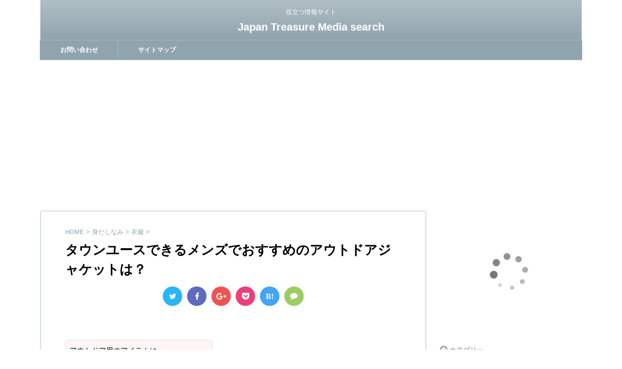

--- FILE ---
content_type: text/html; charset=UTF-8
request_url: https://japan-treasure-media-search.com/archives/18946.html
body_size: 21883
content:
<!DOCTYPE html>
<!--[if lt IE 7]>
<html class="ie6" dir="ltr" lang="ja" prefix="og: https://ogp.me/ns#"> <![endif]-->
<!--[if IE 7]>
<html class="i7" dir="ltr" lang="ja" prefix="og: https://ogp.me/ns#"> <![endif]-->
<!--[if IE 8]>
<html class="ie" dir="ltr" lang="ja" prefix="og: https://ogp.me/ns#"> <![endif]-->
<!--[if gt IE 8]><!-->
<html dir="ltr" lang="ja" prefix="og: https://ogp.me/ns#">
<!--<![endif]-->
<head prefix="og: http://ogp.me/ns# fb: http://ogp.me/ns/fb# article: http://ogp.me/ns/article#">
<meta charset="UTF-8">
<meta name="viewport" content="width=device-width,initial-scale=1.0,user-scalable=no,viewport-fit=cover">
<meta name="format-detection" content="telephone=no">
<link rel="alternate" type="application/rss+xml" title="Japan Treasure Media search RSS Feed" href="https://japan-treasure-media-search.com/feed"/>
<link rel="pingback" href="https://japan-treasure-media-search.com/xmlrpc.php">
<!--[if lt IE 9]>
		<script src="https://japan-treasure-media-search.com/wp-content/themes/stingerpro/js/html5shiv.js"></script>
		<![endif]-->
<!-- All in One SEO 4.9.3 - aioseo.com -->
<meta name="description" content="アウトドア用のアイテムは、 デザイン性の高さからタウンユースできる 物がたくさんあります。 &amp;n"/>
<meta name="robots" content="max-image-preview:large"/>
<meta name="author" content="こうすけ"/>
<meta name="msvalidate.01" content="B3215394D716220FCB87A154B9E7C02A"/>
<link rel="canonical" href="https://japan-treasure-media-search.com/archives/18946.html"/>
<meta name="generator" content="All in One SEO (AIOSEO) 4.9.3"/>
<meta property="og:locale" content="ja_JP"/>
<meta property="og:site_name" content="Japan Treasure Media"/>
<meta property="og:type" content="article"/>
<meta property="og:title" content="タウンユースできるメンズでおすすめのアウトドアジャケットは？ | Japan Treasure Media search"/>
<meta property="og:description" content="アウトドア用のアイテムは、 デザイン性の高さからタウンユースできる 物がたくさんあります。 &amp;n"/>
<meta property="og:url" content="https://japan-treasure-media-search.com/archives/18946.html"/>
<meta property="og:image" content="https://japan-treasure-media-search.com/wp-content/uploads/2017/11/image001-6.jpg"/>
<meta property="og:image:secure_url" content="https://japan-treasure-media-search.com/wp-content/uploads/2017/11/image001-6.jpg"/>
<meta property="og:image:width" content="225"/>
<meta property="og:image:height" content="225"/>
<meta property="article:published_time" content="2018-07-02T21:56:13+00:00"/>
<meta property="article:modified_time" content="2020-06-02T12:28:07+00:00"/>
<meta name="twitter:card" content="summary"/>
<meta name="twitter:title" content="タウンユースできるメンズでおすすめのアウトドアジャケットは？ | Japan Treasure Media search"/>
<meta name="twitter:description" content="アウトドア用のアイテムは、 デザイン性の高さからタウンユースできる 物がたくさんあります。 &amp;n"/>
<meta name="twitter:image" content="https://japan-treasure-media-search.com/wp-content/uploads/2017/11/image001-6.jpg"/>
<style id='wp-emoji-styles-inline-css' type='text/css'>img.wp-smiley,img.emoji{display:inline!important;border:none!important;box-shadow:none!important;height:1em!important;width:1em!important;margin:0 .07em!important;vertical-align:-.1em!important;background:none!important;padding:0!important}</style><link rel='stylesheet' id='wp-block-library-css' href='https://japan-treasure-media-search.com/wp-includes/css/dist/block-library/style.min.css?ver=6.4.7' type='text/css' media='all'/><link rel='stylesheet' id='aioseo/css/src/vue/standalone/blocks/table-of-contents/global.scss-css' href='https://japan-treasure-media-search.com/wp-content/plugins/all-in-one-seo-pack/dist/Lite/assets/css/table-of-contents/global.e90f6d47.css?ver=4.9.3' type='text/css' media='all'/><style id='classic-theme-styles-inline-css' type='text/css'>.wp-block-button__link{color:#fff;background-color:#32373c;border-radius:9999px;box-shadow:none;text-decoration:none;padding:calc(.667em + 2px) calc(1.333em + 2px);font-size:1.125em}.wp-block-file__button{background:#32373c;color:#fff;text-decoration:none}</style><style id='global-styles-inline-css' type='text/css'>body{--wp--preset--color--black:#000;--wp--preset--color--cyan-bluish-gray:#abb8c3;--wp--preset--color--white:#fff;--wp--preset--color--pale-pink:#f78da7;--wp--preset--color--vivid-red:#cf2e2e;--wp--preset--color--luminous-vivid-orange:#ff6900;--wp--preset--color--luminous-vivid-amber:#fcb900;--wp--preset--color--light-green-cyan:#7bdcb5;--wp--preset--color--vivid-green-cyan:#00d084;--wp--preset--color--pale-cyan-blue:#8ed1fc;--wp--preset--color--vivid-cyan-blue:#0693e3;--wp--preset--color--vivid-purple:#9b51e0;--wp--preset--gradient--vivid-cyan-blue-to-vivid-purple:linear-gradient(135deg,rgba(6,147,227,1) 0%,#9b51e0 100%);--wp--preset--gradient--light-green-cyan-to-vivid-green-cyan:linear-gradient(135deg,#7adcb4 0%,#00d082 100%);--wp--preset--gradient--luminous-vivid-amber-to-luminous-vivid-orange:linear-gradient(135deg,rgba(252,185,0,1) 0%,rgba(255,105,0,1) 100%);--wp--preset--gradient--luminous-vivid-orange-to-vivid-red:linear-gradient(135deg,rgba(255,105,0,1) 0%,#cf2e2e 100%);--wp--preset--gradient--very-light-gray-to-cyan-bluish-gray:linear-gradient(135deg,#eee 0%,#a9b8c3 100%);--wp--preset--gradient--cool-to-warm-spectrum:linear-gradient(135deg,#4aeadc 0%,#9778d1 20%,#cf2aba 40%,#ee2c82 60%,#fb6962 80%,#fef84c 100%);--wp--preset--gradient--blush-light-purple:linear-gradient(135deg,#ffceec 0%,#9896f0 100%);--wp--preset--gradient--blush-bordeaux:linear-gradient(135deg,#fecda5 0%,#fe2d2d 50%,#6b003e 100%);--wp--preset--gradient--luminous-dusk:linear-gradient(135deg,#ffcb70 0%,#c751c0 50%,#4158d0 100%);--wp--preset--gradient--pale-ocean:linear-gradient(135deg,#fff5cb 0%,#b6e3d4 50%,#33a7b5 100%);--wp--preset--gradient--electric-grass:linear-gradient(135deg,#caf880 0%,#71ce7e 100%);--wp--preset--gradient--midnight:linear-gradient(135deg,#020381 0%,#2874fc 100%);--wp--preset--font-size--small:13px;--wp--preset--font-size--medium:20px;--wp--preset--font-size--large:36px;--wp--preset--font-size--x-large:42px;--wp--preset--spacing--20:.44rem;--wp--preset--spacing--30:.67rem;--wp--preset--spacing--40:1rem;--wp--preset--spacing--50:1.5rem;--wp--preset--spacing--60:2.25rem;--wp--preset--spacing--70:3.38rem;--wp--preset--spacing--80:5.06rem;--wp--preset--shadow--natural:6px 6px 9px rgba(0,0,0,.2);--wp--preset--shadow--deep:12px 12px 50px rgba(0,0,0,.4);--wp--preset--shadow--sharp:6px 6px 0 rgba(0,0,0,.2);--wp--preset--shadow--outlined:6px 6px 0 -3px rgba(255,255,255,1) , 6px 6px rgba(0,0,0,1);--wp--preset--shadow--crisp:6px 6px 0 rgba(0,0,0,1)}:where(.is-layout-flex){gap:.5em}:where(.is-layout-grid){gap:.5em}body .is-layout-flow>.alignleft{float:left;margin-inline-start:0;margin-inline-end:2em}body .is-layout-flow>.alignright{float:right;margin-inline-start:2em;margin-inline-end:0}body .is-layout-flow>.aligncenter{margin-left:auto!important;margin-right:auto!important}body .is-layout-constrained>.alignleft{float:left;margin-inline-start:0;margin-inline-end:2em}body .is-layout-constrained>.alignright{float:right;margin-inline-start:2em;margin-inline-end:0}body .is-layout-constrained>.aligncenter{margin-left:auto!important;margin-right:auto!important}body .is-layout-constrained > :where(:not(.alignleft):not(.alignright):not(.alignfull)){max-width:var(--wp--style--global--content-size);margin-left:auto!important;margin-right:auto!important}body .is-layout-constrained>.alignwide{max-width:var(--wp--style--global--wide-size)}body .is-layout-flex{display:flex}body .is-layout-flex{flex-wrap:wrap;align-items:center}body .is-layout-flex>*{margin:0}body .is-layout-grid{display:grid}body .is-layout-grid>*{margin:0}:where(.wp-block-columns.is-layout-flex){gap:2em}:where(.wp-block-columns.is-layout-grid){gap:2em}:where(.wp-block-post-template.is-layout-flex){gap:1.25em}:where(.wp-block-post-template.is-layout-grid){gap:1.25em}.has-black-color{color:var(--wp--preset--color--black)!important}.has-cyan-bluish-gray-color{color:var(--wp--preset--color--cyan-bluish-gray)!important}.has-white-color{color:var(--wp--preset--color--white)!important}.has-pale-pink-color{color:var(--wp--preset--color--pale-pink)!important}.has-vivid-red-color{color:var(--wp--preset--color--vivid-red)!important}.has-luminous-vivid-orange-color{color:var(--wp--preset--color--luminous-vivid-orange)!important}.has-luminous-vivid-amber-color{color:var(--wp--preset--color--luminous-vivid-amber)!important}.has-light-green-cyan-color{color:var(--wp--preset--color--light-green-cyan)!important}.has-vivid-green-cyan-color{color:var(--wp--preset--color--vivid-green-cyan)!important}.has-pale-cyan-blue-color{color:var(--wp--preset--color--pale-cyan-blue)!important}.has-vivid-cyan-blue-color{color:var(--wp--preset--color--vivid-cyan-blue)!important}.has-vivid-purple-color{color:var(--wp--preset--color--vivid-purple)!important}.has-black-background-color{background-color:var(--wp--preset--color--black)!important}.has-cyan-bluish-gray-background-color{background-color:var(--wp--preset--color--cyan-bluish-gray)!important}.has-white-background-color{background-color:var(--wp--preset--color--white)!important}.has-pale-pink-background-color{background-color:var(--wp--preset--color--pale-pink)!important}.has-vivid-red-background-color{background-color:var(--wp--preset--color--vivid-red)!important}.has-luminous-vivid-orange-background-color{background-color:var(--wp--preset--color--luminous-vivid-orange)!important}.has-luminous-vivid-amber-background-color{background-color:var(--wp--preset--color--luminous-vivid-amber)!important}.has-light-green-cyan-background-color{background-color:var(--wp--preset--color--light-green-cyan)!important}.has-vivid-green-cyan-background-color{background-color:var(--wp--preset--color--vivid-green-cyan)!important}.has-pale-cyan-blue-background-color{background-color:var(--wp--preset--color--pale-cyan-blue)!important}.has-vivid-cyan-blue-background-color{background-color:var(--wp--preset--color--vivid-cyan-blue)!important}.has-vivid-purple-background-color{background-color:var(--wp--preset--color--vivid-purple)!important}.has-black-border-color{border-color:var(--wp--preset--color--black)!important}.has-cyan-bluish-gray-border-color{border-color:var(--wp--preset--color--cyan-bluish-gray)!important}.has-white-border-color{border-color:var(--wp--preset--color--white)!important}.has-pale-pink-border-color{border-color:var(--wp--preset--color--pale-pink)!important}.has-vivid-red-border-color{border-color:var(--wp--preset--color--vivid-red)!important}.has-luminous-vivid-orange-border-color{border-color:var(--wp--preset--color--luminous-vivid-orange)!important}.has-luminous-vivid-amber-border-color{border-color:var(--wp--preset--color--luminous-vivid-amber)!important}.has-light-green-cyan-border-color{border-color:var(--wp--preset--color--light-green-cyan)!important}.has-vivid-green-cyan-border-color{border-color:var(--wp--preset--color--vivid-green-cyan)!important}.has-pale-cyan-blue-border-color{border-color:var(--wp--preset--color--pale-cyan-blue)!important}.has-vivid-cyan-blue-border-color{border-color:var(--wp--preset--color--vivid-cyan-blue)!important}.has-vivid-purple-border-color{border-color:var(--wp--preset--color--vivid-purple)!important}.has-vivid-cyan-blue-to-vivid-purple-gradient-background{background:var(--wp--preset--gradient--vivid-cyan-blue-to-vivid-purple)!important}.has-light-green-cyan-to-vivid-green-cyan-gradient-background{background:var(--wp--preset--gradient--light-green-cyan-to-vivid-green-cyan)!important}.has-luminous-vivid-amber-to-luminous-vivid-orange-gradient-background{background:var(--wp--preset--gradient--luminous-vivid-amber-to-luminous-vivid-orange)!important}.has-luminous-vivid-orange-to-vivid-red-gradient-background{background:var(--wp--preset--gradient--luminous-vivid-orange-to-vivid-red)!important}.has-very-light-gray-to-cyan-bluish-gray-gradient-background{background:var(--wp--preset--gradient--very-light-gray-to-cyan-bluish-gray)!important}.has-cool-to-warm-spectrum-gradient-background{background:var(--wp--preset--gradient--cool-to-warm-spectrum)!important}.has-blush-light-purple-gradient-background{background:var(--wp--preset--gradient--blush-light-purple)!important}.has-blush-bordeaux-gradient-background{background:var(--wp--preset--gradient--blush-bordeaux)!important}.has-luminous-dusk-gradient-background{background:var(--wp--preset--gradient--luminous-dusk)!important}.has-pale-ocean-gradient-background{background:var(--wp--preset--gradient--pale-ocean)!important}.has-electric-grass-gradient-background{background:var(--wp--preset--gradient--electric-grass)!important}.has-midnight-gradient-background{background:var(--wp--preset--gradient--midnight)!important}.has-small-font-size{font-size:var(--wp--preset--font-size--small)!important}.has-medium-font-size{font-size:var(--wp--preset--font-size--medium)!important}.has-large-font-size{font-size:var(--wp--preset--font-size--large)!important}.has-x-large-font-size{font-size:var(--wp--preset--font-size--x-large)!important}.wp-block-navigation a:where(:not(.wp-element-button)){color:inherit}:where(.wp-block-post-template.is-layout-flex){gap:1.25em}:where(.wp-block-post-template.is-layout-grid){gap:1.25em}:where(.wp-block-columns.is-layout-flex){gap:2em}:where(.wp-block-columns.is-layout-grid){gap:2em}.wp-block-pullquote{font-size:1.5em;line-height:1.6}</style><link rel='stylesheet' id='contact-form-7-css' href='https://japan-treasure-media-search.com/wp-content/plugins/contact-form-7/includes/css/styles.css?ver=5.9.8' type='text/css' media='all'/><link rel='stylesheet' id='pz-linkcard-css-css' href='//japan-treasure-media-search.com/wp-content/uploads/pz-linkcard/style/style.min.css?ver=2.5.6.5.1' type='text/css' media='all'/><link rel='stylesheet' id='wp-lightbox-2.min.css-css' href='https://japan-treasure-media-search.com/wp-content/plugins/wp-lightbox-2/styles/lightbox.min.css?ver=1.3.4' type='text/css' media='all'/><link rel='stylesheet' id='parent-style-css' href='https://japan-treasure-media-search.com/wp-content/themes/stingerpro/style.css?ver=6.4.7' type='text/css' media='all'/><link rel='stylesheet' id='single_child2-css' href='https://japan-treasure-media-search.com/wp-content/themes/stingerpro-child-yasasii2/st-child-kanricss.php' type='text/css' media='all'/><link rel='stylesheet' id='dashicons-css' href='https://japan-treasure-media-search.com/wp-includes/css/dashicons.min.css?ver=6.4.7' type='text/css' media='all'/><link rel='stylesheet' id='style-name-css' href='https://japan-treasure-media-search.com/wp-content/themes/stingerpro-child-yasasii2/style.css?ver=1.0' type='text/css' media='all'/><link rel='stylesheet' id='fonts-googleapis-montserrat-css' href='https://fonts.googleapis.com/css?family=Montserrat%3A400&#038;ver=6.4.7' type='text/css' media='all'/><link rel='stylesheet' id='normalize-css' href='https://japan-treasure-media-search.com/wp-content/themes/stingerpro/css/normalize.css?ver=1.5.9' type='text/css' media='all'/><link rel='stylesheet' id='font-awesome-css' href='https://japan-treasure-media-search.com/wp-content/themes/stingerpro/css/fontawesome/css/font-awesome.min.css?ver=4.7.0' type='text/css' media='all'/><link rel='stylesheet' id='style-css' href='https://japan-treasure-media-search.com/wp-content/themes/stingerpro-child-yasasii2/style.css?ver=6.4.7' type='text/css' media='all'/><link rel='stylesheet' id='single2-css' href='https://japan-treasure-media-search.com/wp-content/themes/stingerpro/st-kanricss.php' type='text/css' media='all'/><link rel='stylesheet' id='single-css' href='https://japan-treasure-media-search.com/wp-content/themes/stingerpro/st-tagcss.php' type='text/css' media='all'/><link rel='stylesheet' id='fancybox-css' href='https://japan-treasure-media-search.com/wp-content/plugins/easy-fancybox/fancybox/1.5.4/jquery.fancybox.min.css?ver=6.4.7' type='text/css' media='screen'/><link rel='stylesheet' id='tablepress-default-css' href='https://japan-treasure-media-search.com/wp-content/tablepress-combined.min.css?ver=58' type='text/css' media='all'/><link rel='stylesheet' id='st-themecss-css' href='https://japan-treasure-media-search.com/wp-content/themes/stingerpro/st-themecss-loader.php?ver=6.4.7' type='text/css' media='all'/><style type="text/css">aside h4::after,#side aside h4::after,.st-widgets-title::after{border-color:#90a4ae!important}.n-entry::after,.p-entry::after,.point-in::after{border-color:#fff #fff #fafafa #fafafa}</style><style type="text/css" id="custom-background-css">body.custom-background{background-color:#fff}</style><style type="text/css" id="wp-custom-css">@media only screen and (max-width:599px){table{word-break:break-all}}.image-box input{display:none}.image-box .hidden-show{height:0;padding:0;overflow:hidden;opacity:0;transition:.8s}.image-box input:checked~ .hidden-show{padding:10px 0;height:auto;opacity:1}.yellowbox{padding:8px;border:solid 1px #fffacd;background-color:#ffffe0;display:inline-block;border-radius:5px}.redbox{padding:8px;border:solid 1px #ef5350;background-color:#ffebee;display:inline-block;border-radius:5px}.graybox{padding:8px;border:solid 1px #ccc;background-color:#f3f3f3;display:inline-block;border-radius:5px}.inyoumodoki{background-color:#f3f3f3;background-image:url(images/quote.png);background-repeat:no-repeat;background-position:left top;padding-top:50px;padding-right:20px;padding-bottom:20px;padding-left:20px;margin-top:20px;margin-right:0;margin-bottom:20px;border-left-width:1px;border-left-style:solid;border-left-color:#ccc;display:inline-block}</style><script type="application/ld+json" class="aioseo-schema">
			{"@context":"https:\/\/schema.org","@graph":[{"@type":"Article","@id":"https:\/\/japan-treasure-media-search.com\/archives\/18946.html#article","name":"\u30bf\u30a6\u30f3\u30e6\u30fc\u30b9\u3066\u3099\u304d\u308b\u30e1\u30f3\u30ba\u3067\u304a\u3059\u3059\u3081\u306e\u30a2\u30a6\u30c8\u30c8\u3099\u30a2\u30b7\u3099\u30e3\u30b1\u30c3\u30c8\u306f\uff1f | Japan Treasure Media search","headline":"\u30bf\u30a6\u30f3\u30e6\u30fc\u30b9\u3066\u3099\u304d\u308b\u30e1\u30f3\u30ba\u3067\u304a\u3059\u3059\u3081\u306e\u30a2\u30a6\u30c8\u30c8\u3099\u30a2\u30b7\u3099\u30e3\u30b1\u30c3\u30c8\u306f\uff1f","author":{"@id":"https:\/\/japan-treasure-media-search.com\/archives\/author\/x2xbdbangu#author"},"publisher":{"@id":"https:\/\/japan-treasure-media-search.com\/#person"},"image":{"@type":"ImageObject","url":"https:\/\/japan-treasure-media-search.com\/wp-content\/uploads\/2017\/11\/image001-6.jpg","width":225,"height":225,"caption":"\u7591\u554f"},"datePublished":"2018-07-03T06:56:13+09:00","dateModified":"2020-06-02T21:28:07+09:00","inLanguage":"ja","mainEntityOfPage":{"@id":"https:\/\/japan-treasure-media-search.com\/archives\/18946.html#webpage"},"isPartOf":{"@id":"https:\/\/japan-treasure-media-search.com\/archives\/18946.html#webpage"},"articleSection":"\u8863\u670d, \u8eab\u3060\u3057\u306a\u307f"},{"@type":"BreadcrumbList","@id":"https:\/\/japan-treasure-media-search.com\/archives\/18946.html#breadcrumblist","itemListElement":[{"@type":"ListItem","@id":"https:\/\/japan-treasure-media-search.com#listItem","position":1,"name":"Home","item":"https:\/\/japan-treasure-media-search.com","nextItem":{"@type":"ListItem","@id":"https:\/\/japan-treasure-media-search.com\/archives\/category\/midashinami#listItem","name":"\u8eab\u3060\u3057\u306a\u307f"}},{"@type":"ListItem","@id":"https:\/\/japan-treasure-media-search.com\/archives\/category\/midashinami#listItem","position":2,"name":"\u8eab\u3060\u3057\u306a\u307f","item":"https:\/\/japan-treasure-media-search.com\/archives\/category\/midashinami","nextItem":{"@type":"ListItem","@id":"https:\/\/japan-treasure-media-search.com\/archives\/category\/midashinami\/ihuku#listItem","name":"\u8863\u670d"},"previousItem":{"@type":"ListItem","@id":"https:\/\/japan-treasure-media-search.com#listItem","name":"Home"}},{"@type":"ListItem","@id":"https:\/\/japan-treasure-media-search.com\/archives\/category\/midashinami\/ihuku#listItem","position":3,"name":"\u8863\u670d","item":"https:\/\/japan-treasure-media-search.com\/archives\/category\/midashinami\/ihuku","nextItem":{"@type":"ListItem","@id":"https:\/\/japan-treasure-media-search.com\/archives\/18946.html#listItem","name":"\u30bf\u30a6\u30f3\u30e6\u30fc\u30b9\u3066\u3099\u304d\u308b\u30e1\u30f3\u30ba\u3067\u304a\u3059\u3059\u3081\u306e\u30a2\u30a6\u30c8\u30c8\u3099\u30a2\u30b7\u3099\u30e3\u30b1\u30c3\u30c8\u306f\uff1f"},"previousItem":{"@type":"ListItem","@id":"https:\/\/japan-treasure-media-search.com\/archives\/category\/midashinami#listItem","name":"\u8eab\u3060\u3057\u306a\u307f"}},{"@type":"ListItem","@id":"https:\/\/japan-treasure-media-search.com\/archives\/18946.html#listItem","position":4,"name":"\u30bf\u30a6\u30f3\u30e6\u30fc\u30b9\u3066\u3099\u304d\u308b\u30e1\u30f3\u30ba\u3067\u304a\u3059\u3059\u3081\u306e\u30a2\u30a6\u30c8\u30c8\u3099\u30a2\u30b7\u3099\u30e3\u30b1\u30c3\u30c8\u306f\uff1f","previousItem":{"@type":"ListItem","@id":"https:\/\/japan-treasure-media-search.com\/archives\/category\/midashinami\/ihuku#listItem","name":"\u8863\u670d"}}]},{"@type":"Person","@id":"https:\/\/japan-treasure-media-search.com\/#person","name":"\u3053\u3046\u3059\u3051","image":{"@type":"ImageObject","@id":"https:\/\/japan-treasure-media-search.com\/archives\/18946.html#personImage","url":"https:\/\/secure.gravatar.com\/avatar\/5940c6ff4989aea6410d2bdfdb28b17e?s=96&d=mm&r=g","width":96,"height":96,"caption":"\u3053\u3046\u3059\u3051"}},{"@type":"Person","@id":"https:\/\/japan-treasure-media-search.com\/archives\/author\/x2xbdbangu#author","url":"https:\/\/japan-treasure-media-search.com\/archives\/author\/x2xbdbangu","name":"\u3053\u3046\u3059\u3051","image":{"@type":"ImageObject","@id":"https:\/\/japan-treasure-media-search.com\/archives\/18946.html#authorImage","url":"https:\/\/secure.gravatar.com\/avatar\/5940c6ff4989aea6410d2bdfdb28b17e?s=96&d=mm&r=g","width":96,"height":96,"caption":"\u3053\u3046\u3059\u3051"}},{"@type":"WebPage","@id":"https:\/\/japan-treasure-media-search.com\/archives\/18946.html#webpage","url":"https:\/\/japan-treasure-media-search.com\/archives\/18946.html","name":"\u30bf\u30a6\u30f3\u30e6\u30fc\u30b9\u3066\u3099\u304d\u308b\u30e1\u30f3\u30ba\u3067\u304a\u3059\u3059\u3081\u306e\u30a2\u30a6\u30c8\u30c8\u3099\u30a2\u30b7\u3099\u30e3\u30b1\u30c3\u30c8\u306f\uff1f | Japan Treasure Media search","description":"\u30a2\u30a6\u30c8\u30c9\u30a2\u7528\u306e\u30a2\u30a4\u30c6\u30e0\u306f\u3001 \u30c7\u30b6\u30a4\u30f3\u6027\u306e\u9ad8\u3055\u304b\u3089\u30bf\u30a6\u30f3\u30e6\u30fc\u30b9\u3067\u304d\u308b \u7269\u304c\u305f\u304f\u3055\u3093\u3042\u308a\u307e\u3059\u3002 &n","inLanguage":"ja","isPartOf":{"@id":"https:\/\/japan-treasure-media-search.com\/#website"},"breadcrumb":{"@id":"https:\/\/japan-treasure-media-search.com\/archives\/18946.html#breadcrumblist"},"author":{"@id":"https:\/\/japan-treasure-media-search.com\/archives\/author\/x2xbdbangu#author"},"creator":{"@id":"https:\/\/japan-treasure-media-search.com\/archives\/author\/x2xbdbangu#author"},"image":{"@type":"ImageObject","url":"https:\/\/japan-treasure-media-search.com\/wp-content\/uploads\/2017\/11\/image001-6.jpg","@id":"https:\/\/japan-treasure-media-search.com\/archives\/18946.html\/#mainImage","width":225,"height":225,"caption":"\u7591\u554f"},"primaryImageOfPage":{"@id":"https:\/\/japan-treasure-media-search.com\/archives\/18946.html#mainImage"},"datePublished":"2018-07-03T06:56:13+09:00","dateModified":"2020-06-02T21:28:07+09:00"},{"@type":"WebSite","@id":"https:\/\/japan-treasure-media-search.com\/#website","url":"https:\/\/japan-treasure-media-search.com\/","name":"Japan Treasure Media search","description":"\u5f79\u7acb\u3064\u60c5\u5831\u30b5\u30a4\u30c8","inLanguage":"ja","publisher":{"@id":"https:\/\/japan-treasure-media-search.com\/#person"}}]}
		</script>
<!-- All in One SEO -->
<title>タウンユースできるメンズでおすすめのアウトドアジャケットは？ | Japan Treasure Media search</title>
<link rel='dns-prefetch' href='//ajax.googleapis.com'/>
<link rel='dns-prefetch' href='//fonts.googleapis.com'/>
<link rel='dns-prefetch' href='//www.googletagmanager.com'/>
<link rel='dns-prefetch' href='//pagead2.googlesyndication.com'/>
<!-- This site uses the Google Analytics by MonsterInsights plugin v9.11.1 - Using Analytics tracking - https://www.monsterinsights.com/ -->
<!-- Note: MonsterInsights is not currently configured on this site. The site owner needs to authenticate with Google Analytics in the MonsterInsights settings panel. -->
<!-- No tracking code set -->
<!-- / Google Analytics by MonsterInsights -->
<script data-pagespeed-orig-type="text/javascript" type="text/psajs" data-pagespeed-orig-index="0">//<![CDATA[
window._wpemojiSettings={"baseUrl":"https:\/\/s.w.org\/images\/core\/emoji\/14.0.0\/72x72\/","ext":".png","svgUrl":"https:\/\/s.w.org\/images\/core\/emoji\/14.0.0\/svg\/","svgExt":".svg","source":{"concatemoji":"https:\/\/japan-treasure-media-search.com\/wp-includes\/js\/wp-emoji-release.min.js?ver=6.4.7"}};!function(i,n){var o,s,e;function c(e){try{var t={supportTests:e,timestamp:(new Date).valueOf()};sessionStorage.setItem(o,JSON.stringify(t))}catch(e){}}function p(e,t,n){e.clearRect(0,0,e.canvas.width,e.canvas.height),e.fillText(t,0,0);var t=new Uint32Array(e.getImageData(0,0,e.canvas.width,e.canvas.height).data),r=(e.clearRect(0,0,e.canvas.width,e.canvas.height),e.fillText(n,0,0),new Uint32Array(e.getImageData(0,0,e.canvas.width,e.canvas.height).data));return t.every(function(e,t){return e===r[t]})}function u(e,t,n){switch(t){case"flag":return n(e,"\ud83c\udff3\ufe0f\u200d\u26a7\ufe0f","\ud83c\udff3\ufe0f\u200b\u26a7\ufe0f")?!1:!n(e,"\ud83c\uddfa\ud83c\uddf3","\ud83c\uddfa\u200b\ud83c\uddf3")&&!n(e,"\ud83c\udff4\udb40\udc67\udb40\udc62\udb40\udc65\udb40\udc6e\udb40\udc67\udb40\udc7f","\ud83c\udff4\u200b\udb40\udc67\u200b\udb40\udc62\u200b\udb40\udc65\u200b\udb40\udc6e\u200b\udb40\udc67\u200b\udb40\udc7f");case"emoji":return!n(e,"\ud83e\udef1\ud83c\udffb\u200d\ud83e\udef2\ud83c\udfff","\ud83e\udef1\ud83c\udffb\u200b\ud83e\udef2\ud83c\udfff")}return!1}function f(e,t,n){var r="undefined"!=typeof WorkerGlobalScope&&self instanceof WorkerGlobalScope?new OffscreenCanvas(300,150):i.createElement("canvas"),a=r.getContext("2d",{willReadFrequently:!0}),o=(a.textBaseline="top",a.font="600 32px Arial",{});return e.forEach(function(e){o[e]=t(a,e,n)}),o}function t(e){var t=i.createElement("script");t.src=e,t.defer=!0,i.head.appendChild(t)}"undefined"!=typeof Promise&&(o="wpEmojiSettingsSupports",s=["flag","emoji"],n.supports={everything:!0,everythingExceptFlag:!0},e=new Promise(function(e){i.addEventListener("DOMContentLoaded",e,{once:!0})}),new Promise(function(t){var n=function(){try{var e=JSON.parse(sessionStorage.getItem(o));if("object"==typeof e&&"number"==typeof e.timestamp&&(new Date).valueOf()<e.timestamp+604800&&"object"==typeof e.supportTests)return e.supportTests}catch(e){}return null}();if(!n){if("undefined"!=typeof Worker&&"undefined"!=typeof OffscreenCanvas&&"undefined"!=typeof URL&&URL.createObjectURL&&"undefined"!=typeof Blob)try{var e="postMessage("+f.toString()+"("+[JSON.stringify(s),u.toString(),p.toString()].join(",")+"));",r=new Blob([e],{type:"text/javascript"}),a=new Worker(URL.createObjectURL(r),{name:"wpTestEmojiSupports"});return void(a.onmessage=function(e){c(n=e.data),a.terminate(),t(n)})}catch(e){}c(n=f(s,u,p))}t(n)}).then(function(e){for(var t in e)n.supports[t]=e[t],n.supports.everything=n.supports.everything&&n.supports[t],"flag"!==t&&(n.supports.everythingExceptFlag=n.supports.everythingExceptFlag&&n.supports[t]);n.supports.everythingExceptFlag=n.supports.everythingExceptFlag&&!n.supports.flag,n.DOMReady=!1,n.readyCallback=function(){n.DOMReady=!0}}).then(function(){return e}).then(function(){var e;n.supports.everything||(n.readyCallback(),(e=n.source||{}).concatemoji?t(e.concatemoji):e.wpemoji&&e.twemoji&&(t(e.twemoji),t(e.wpemoji)))}))}((window,document),window._wpemojiSettings);
//]]></script>
<script data-pagespeed-orig-type="text/javascript" src="//ajax.googleapis.com/ajax/libs/jquery/1.11.3/jquery.min.js?ver=1.11.3" id="jquery-js" type="text/psajs" data-pagespeed-orig-index="1"></script>
<link rel="https://api.w.org/" href="https://japan-treasure-media-search.com/wp-json/"/><link rel="alternate" type="application/json" href="https://japan-treasure-media-search.com/wp-json/wp/v2/posts/18946"/><link rel='shortlink' href='https://japan-treasure-media-search.com/?p=18946'/>
<link rel="alternate" type="application/json+oembed" href="https://japan-treasure-media-search.com/wp-json/oembed/1.0/embed?url=https%3A%2F%2Fjapan-treasure-media-search.com%2Farchives%2F18946.html"/>
<link rel="alternate" type="text/xml+oembed" href="https://japan-treasure-media-search.com/wp-json/oembed/1.0/embed?url=https%3A%2F%2Fjapan-treasure-media-search.com%2Farchives%2F18946.html&#038;format=xml"/>
<meta name="generator" content="Site Kit by Google 1.170.0"/>	<meta name="robots" content="index, follow"/>
<link rel="canonical" href="https://japan-treasure-media-search.com/archives/18946.html"/>
<!-- Site Kit が追加した Google AdSense メタタグ -->
<meta name="google-adsense-platform-account" content="ca-host-pub-2644536267352236">
<meta name="google-adsense-platform-domain" content="sitekit.withgoogle.com">
<!-- Site Kit が追加した End Google AdSense メタタグ -->
<!-- Google AdSense スニペット (Site Kit が追加) -->
<script data-pagespeed-orig-type="text/javascript" async="async" src="https://pagead2.googlesyndication.com/pagead/js/adsbygoogle.js?client=ca-pub-7551833441503583&amp;host=ca-host-pub-2644536267352236" crossorigin="anonymous" type="text/psajs" data-pagespeed-orig-index="2"></script>
<!-- (ここまで) Google AdSense スニペット (Site Kit が追加) -->
<script type="text/psajs" data-pagespeed-orig-index="3">(function(window,document,$,undefined){'use strict';function transparentize(selector){var scrollTop=$(window).scrollTop();var windowHeight=$(window).height();$(selector).each(function(){var $img=$(this);var imgTop=$img.offset().top;if(imgTop>=scrollTop+windowHeight){$img.css("opacity","0");}});}function fadeIn(selector){var scrollTop=$(window).scrollTop();var windowHeight=$(window).height();$(selector).each(function(){var $img=$(this);var imgTop=$img.offset().top;if(scrollTop>imgTop-windowHeight+100){$img.animate({"opacity":"1"},1000);}});}$(function(){var timer;var selector='img';var onEvent=fadeIn.bind(null,selector);transparentize(selector);$(window).on('orientationchange resize',function(){if(timer){clearTimeout(timer);}timer=setTimeout(onEvent,100);});$(window).scroll(onEvent);});}(window,window.document,jQuery));</script>
<script type="text/psajs" data-pagespeed-orig-index="4">jQuery(function(){jQuery('.entry-content a[href^=http]').not('[href*="'+location.hostname+'"]').attr({target:"_blank"});})</script>
<script type="text/psajs" data-pagespeed-orig-index="5">jQuery(function(){jQuery('.st-btn-open').click(function(){jQuery(this).next('.st-slidebox').stop(true,true).slideToggle();});});</script>
<script type="text/psajs" data-pagespeed-orig-index="6">jQuery(function(){jQuery('.post h2').wrapInner('<span class="st-dash-design"></span>');})</script>
<script async src="//pagead2.googlesyndication.com/pagead/js/adsbygoogle.js" type="text/psajs" data-pagespeed-orig-index="7"></script>
<script type="text/psajs" data-pagespeed-orig-index="8">(adsbygoogle=window.adsbygoogle||[]).push({google_ad_client:"ca-pub-7551833441503583",enable_page_level_ads:true});</script>	</head>
<body class="post-template-default single single-post postid-18946 single-format-standard custom-background not-front-page"><noscript><meta HTTP-EQUIV="refresh" content="0;url='https://japan-treasure-media-search.com/archives/18946.html?PageSpeed=noscript'" /><style><!--table,div,span,font,p{display:none} --></style><div style="display:block">Please click <a href="https://japan-treasure-media-search.com/archives/18946.html?PageSpeed=noscript">here</a> if you are not redirected within a few seconds.</div></noscript>
<div id="st-ami">
<div id="wrapper" class="">
<div id="wrapper-in">
<header id="st-headwide">
<div id="headbox-bg">
<div class="clearfix" id="headbox">
<div id="header-l">
<!-- キャプション -->
<p class="descr sitenametop">
役立つ情報サイト </p>
<!-- ロゴ又はブログ名 -->
<p class="sitename"><a href="https://japan-treasure-media-search.com/">
Japan Treasure Media search </a></p>
<!-- ロゴ又はブログ名ここまで -->
</div><!-- /#header-l -->
<div id="header-r" class="smanone">
</div><!-- /#header-r -->
</div><!-- /#headbox-bg -->
</div><!-- /#headbox clearfix -->
<div id="gazou-wide">
<div id="st-menubox">
<div id="st-menuwide">
<nav class="smanone clearfix"><ul id="menu-%e3%83%88%e3%83%83%e3%83%97" class="menu"><li id="menu-item-16035" class="menu-item menu-item-type-post_type menu-item-object-page menu-item-16035"><a href="https://japan-treasure-media-search.com/page-10.html">お問い合わせ</a></li>
<li id="menu-item-16036" class="menu-item menu-item-type-post_type menu-item-object-page menu-item-16036"><a href="https://japan-treasure-media-search.com/sitemaps.html">サイトマップ</a></li>
</ul></nav>	</div>
</div>
</div>
</header>
<div id="content-w">
<div id="content" class="clearfix">
<div id="contentInner">
<main>
<article>
<div id="post-18946" class="st-post post-18946 post type-post status-publish format-standard has-post-thumbnail hentry category-ihuku category-midashinami">
<!--ぱんくず -->
<div id="breadcrumb">
<ol itemscope itemtype="http://schema.org/BreadcrumbList">
<li itemprop="itemListElement" itemscope itemtype="http://schema.org/ListItem"><a href="https://japan-treasure-media-search.com" itemprop="item"><span itemprop="name">HOME</span></a> > <meta itemprop="position" content="1"/></li>
<li itemprop="itemListElement" itemscope itemtype="http://schema.org/ListItem"><a href="https://japan-treasure-media-search.com/archives/category/midashinami" itemprop="item">
<span itemprop="name">身だしなみ</span> </a> &gt;<meta itemprop="position" content="2"/></li>
<li itemprop="itemListElement" itemscope itemtype="http://schema.org/ListItem"><a href="https://japan-treasure-media-search.com/archives/category/midashinami/ihuku" itemprop="item">
<span itemprop="name">衣服</span> </a> &gt;<meta itemprop="position" content="3"/></li>
</ol>
</div>
<!--/ ぱんくず -->
<!--ループ開始 -->
<h1 class="entry-title">タウンユースできるメンズでおすすめのアウトドアジャケットは？</h1>
<div class="blogbox st-hide">
<p><span class="kdate">
更新日：<time class="updated" datetime="2020-06-02T21:28:07+0900">2020年6月2日</time>
</span></p>
</div>
<div class="sns">
<ul class="clearfix">
<!--ツイートボタン-->
<li class="twitter">
<a rel="nofollow" onclick="window.open('//twitter.com/intent/tweet?url=https%3A%2F%2Fjapan-treasure-media-search.com%2Farchives%2F18946.html&text=%E3%82%BF%E3%82%A6%E3%83%B3%E3%83%A6%E3%83%BC%E3%82%B9%E3%81%A6%E3%82%99%E3%81%8D%E3%82%8B%E3%83%A1%E3%83%B3%E3%82%BA%E3%81%A7%E3%81%8A%E3%81%99%E3%81%99%E3%82%81%E3%81%AE%E3%82%A2%E3%82%A6%E3%83%88%E3%83%88%E3%82%99%E3%82%A2%E3%82%B7%E3%82%99%E3%83%A3%E3%82%B1%E3%83%83%E3%83%88%E3%81%AF%EF%BC%9F&tw_p=tweetbutton', '', 'width=500,height=450'); return false;"><i class="fa fa-twitter"></i><span class="snstext ">Twitter</span></a>
</li>
<!--シェアボタン-->
<li class="facebook">
<a href="//www.facebook.com/sharer.php?src=bm&u=https%3A%2F%2Fjapan-treasure-media-search.com%2Farchives%2F18946.html&t=%E3%82%BF%E3%82%A6%E3%83%B3%E3%83%A6%E3%83%BC%E3%82%B9%E3%81%A6%E3%82%99%E3%81%8D%E3%82%8B%E3%83%A1%E3%83%B3%E3%82%BA%E3%81%A7%E3%81%8A%E3%81%99%E3%81%99%E3%82%81%E3%81%AE%E3%82%A2%E3%82%A6%E3%83%88%E3%83%88%E3%82%99%E3%82%A2%E3%82%B7%E3%82%99%E3%83%A3%E3%82%B1%E3%83%83%E3%83%88%E3%81%AF%EF%BC%9F" target="_blank" rel="nofollow"><i class="fa fa-facebook"></i><span class="snstext ">Share</span>
</a>
</li>
<!--Google+1ボタン-->
<li class="googleplus">
<a href="//plus.google.com/share?url=https%3A%2F%2Fjapan-treasure-media-search.com%2Farchives%2F18946.html" target="_blank" rel="nofollow"><i class="fa fa-google-plus"></i><span class="snstext ">Google+</span></a>
</li>
<!--ポケットボタン-->
<li class="pocket">
<a rel="nofollow" onclick="window.open('//getpocket.com/edit?url=https%3A%2F%2Fjapan-treasure-media-search.com%2Farchives%2F18946.html&title=%E3%82%BF%E3%82%A6%E3%83%B3%E3%83%A6%E3%83%BC%E3%82%B9%E3%81%A6%E3%82%99%E3%81%8D%E3%82%8B%E3%83%A1%E3%83%B3%E3%82%BA%E3%81%A7%E3%81%8A%E3%81%99%E3%81%99%E3%82%81%E3%81%AE%E3%82%A2%E3%82%A6%E3%83%88%E3%83%88%E3%82%99%E3%82%A2%E3%82%B7%E3%82%99%E3%83%A3%E3%82%B1%E3%83%83%E3%83%88%E3%81%AF%EF%BC%9F', '', 'width=500,height=350'); return false;"><i class="fa fa-get-pocket"></i><span class="snstext ">Pocket</span></a></li>
<!--はてブボタン-->
<li class="hatebu">
<a href="//b.hatena.ne.jp/entry/https://japan-treasure-media-search.com/archives/18946.html" class="hatena-bookmark-button" data-hatena-bookmark-layout="simple" title="タウンユースできるメンズでおすすめのアウトドアジャケットは？" rel="nofollow"><span style="font-weight:bold" class="fa fa-hatena">B!</span><span class="snstext ">Hatena</span>
</a><script data-pagespeed-orig-type="text/javascript" src="//b.st-hatena.com/js/bookmark_button.js" charset="utf-8" async="async" type="text/psajs" data-pagespeed-orig-index="9"></script>
</li>
<!--LINEボタン-->
<li class="line">
<a href="//line.me/R/msg/text/?%E3%82%BF%E3%82%A6%E3%83%B3%E3%83%A6%E3%83%BC%E3%82%B9%E3%81%A6%E3%82%99%E3%81%8D%E3%82%8B%E3%83%A1%E3%83%B3%E3%82%BA%E3%81%A7%E3%81%8A%E3%81%99%E3%81%99%E3%82%81%E3%81%AE%E3%82%A2%E3%82%A6%E3%83%88%E3%83%88%E3%82%99%E3%82%A2%E3%82%B7%E3%82%99%E3%83%A3%E3%82%B1%E3%83%83%E3%83%88%E3%81%AF%EF%BC%9F%0Ahttps%3A%2F%2Fjapan-treasure-media-search.com%2Farchives%2F18946.html" target="_blank" rel="nofollow"><i class="fa fa-comment" aria-hidden="true"></i><span class="snstext">LINE</span></a>
</li>
</ul>
</div>
<div class="mainbox">
<div id="nocopy"><!-- コピー禁止エリアここから -->
<div class="entry-content">
<p>&nbsp;</p>
<div style="padding: 8px; border: 1px solid #dddddd; background-color: #fff5f5; display: inline-block; border-radius: 5px;">
<p>アウトドア用のアイテムは、</p>
<p>デザイン性の高さからタウンユースできる</p>
<p>物がたくさん<span style="background-color: #fff5f5;">あります。</span></p>
</div>
<p>&nbsp;</p>
<p>特に<span class="rmarker"><b>機能性の高さが保証されている商品は、</b></span></p>
<p><span class="rmarker"><b>それだけで価値があり長持ちする</b></span>事が分かり</p>
<p>ますよね。</p>
<p>&nbsp;</p>
<p>この事から</p>
<p>アウトドアファンだけでなく、ファッション的</p>
<p>にも人気の高いアイテムが、各アウトドアブラ</p>
<p>ンドから販売されている事は少なくありません。</p>
<p>&nbsp;</p>
<p><span style="color: #ff0000;">中でもアウトドアジャケットは、機能的にも</span></p>
<p><span style="color: #ff0000;">デザイン的にも高い商品が多く</span>、口コミでも話題</p>
<p>性の高い人気アイテムが勢揃いしています。</p>
<p>&nbsp;</p>
<p>今回は、そんなタウンユースできる</p>
<p>アウトドアジャケットを紹介していきます。</p>
<div class="90a5b7ecc09f0ff9ac4618ad4a8e67c9" data-index="1" style="float: none; margin:0px 0 0px 0; text-align:center;">
<script async src="https://pagead2.googlesyndication.com/pagead/js/adsbygoogle.js" type="text/psajs" data-pagespeed-orig-index="10"></script>
<!-- Quick Adsense レスポンシブ -->
<ins class="adsbygoogle" style="display:block" data-ad-client="ca-pub-7551833441503583" data-ad-slot="5388879956" data-ad-format="rectangle" data-full-width-responsive="true"></ins>
<script type="text/psajs" data-pagespeed-orig-index="11">(adsbygoogle=window.adsbygoogle||[]).push({});</script>
</div>
<h2>タウンユースに！おすすめメンズアウトドアジャケット</h2>
<h3>Patagonia</h3>
<div style="border:1px solid #000000;border-radius:.75rem;background-color:#FFFFFF;width:250px;margin:0px;padding:5px 0;text-align:center;overflow:hidden;"><a href="https://hb.afl.rakuten.co.jp/ichiba/1b5a8058.f8a54ac8.1b5a8059.12fe10df/?pc=https%3A%2F%2Fitem.rakuten.co.jp%2Fthematerialworld%2Fpga_m_26565_mojavetrail_hd%2F&link_type=picttext&ut=eyJwYWdlIjoiaXRlbSIsInR5cGUiOiJwaWN0dGV4dCIsInNpemUiOiIyNDB4MjQwIiwibmFtIjoxLCJuYW1wIjoiZG93biIsImNvbSI6MCwiY29tcCI6ImxlZnQiLCJwcmljZSI6MCwiYm9yIjoxLCJjb2wiOjAsImJidG4iOjAsInByb2QiOjB9" target="_blank" rel="nofollow sponsored noopener noreferrer" style="word-wrap:break-word;"><img decoding="async" src="https://hbb.afl.rakuten.co.jp/hgb/1b5a8058.f8a54ac8.1b5a8059.12fe10df/?me_id=1232356&item_id=10014109&m=https%3A%2F%2Fthumbnail.image.rakuten.co.jp%2F%400_mall%2Fthematerialworld%2Fcabinet%2Fmens_outer%2Fmensouter2%2Fimgrc0078135480.jpg%3F_ex%3D80x80&pc=https%3A%2F%2Fthumbnail.image.rakuten.co.jp%2F%400_mall%2Fthematerialworld%2Fcabinet%2Fmens_outer%2Fmensouter2%2Fimgrc0078135480.jpg%3F_ex%3D240x240&s=240x240&t=picttext" border="0" style="margin:2px" alt="" title=""></a></p>
<p style="font-size:12px;line-height:1.4em;text-align:left;margin:0px;padding:2px 6px;word-wrap:break-word"><a href="https://hb.afl.rakuten.co.jp/ichiba/1b5a8058.f8a54ac8.1b5a8059.12fe10df/?pc=https%3A%2F%2Fitem.rakuten.co.jp%2Fthematerialworld%2Fpga_m_26565_mojavetrail_hd%2F&link_type=picttext&ut=eyJwYWdlIjoiaXRlbSIsInR5cGUiOiJwaWN0dGV4dCIsInNpemUiOiIyNDB4MjQwIiwibmFtIjoxLCJuYW1wIjoiZG93biIsImNvbSI6MCwiY29tcCI6ImxlZnQiLCJwcmljZSI6MCwiYm9yIjoxLCJjb2wiOjAsImJidG4iOjAsInByb2QiOjB9" target="_blank" rel="nofollow sponsored noopener noreferrer" style="word-wrap:break-word;">パタゴニア Patagoniaメンズ ジャケットM MOJAVE TRAILS HOODY JACKETモハベトレイルズフーディージャケットSNBL(ストーンブルー) INDIGO(インダストリアルグリーン)ナイロンジャケット カーキ ネイビー</a></p>
<div style="margin:10px;"><a href="https://hb.afl.rakuten.co.jp/ichiba/1b5a8058.f8a54ac8.1b5a8059.12fe10df/?pc=https%3A%2F%2Fitem.rakuten.co.jp%2Fthematerialworld%2Fpga_m_26565_mojavetrail_hd%2F&link_type=picttext&ut=eyJwYWdlIjoiaXRlbSIsInR5cGUiOiJwaWN0dGV4dCIsInNpemUiOiIyNDB4MjQwIiwibmFtIjoxLCJuYW1wIjoiZG93biIsImNvbSI6MCwiY29tcCI6ImxlZnQiLCJwcmljZSI6MCwiYm9yIjoxLCJjb2wiOjAsImJidG4iOjAsInByb2QiOjB9" target="_blank" rel="nofollow sponsored noopener noreferrer" style="word-wrap:break-word;"><img decoding="async" src="https://static.affiliate.rakuten.co.jp/makelink/rl.svg" style="float:left;max-height:27px;width:auto;margin-top:0"></a><a href="https://hb.afl.rakuten.co.jp/ichiba/1b5a8058.f8a54ac8.1b5a8059.12fe10df/?pc=https%3A%2F%2Fitem.rakuten.co.jp%2Fthematerialworld%2Fpga_m_26565_mojavetrail_hd%2F%3Fscid%3Daf_pc_bbtn&m=%3Fscid%3Daf_pc_bbtn&link_type=picttext&ut=eyJwYWdlIjoiaXRlbSIsInR5cGUiOiJwaWN0dGV4dCIsInNpemUiOiIyNDB4MjQwIiwibmFtIjoxLCJuYW1wIjoiZG93biIsImNvbSI6MCwiY29tcCI6ImxlZnQiLCJwcmljZSI6MCwiYm9yIjoxLCJjb2wiOjAsImJidG4iOjAsInByb2QiOjB9" target="_blank" rel="nofollow sponsored noopener noreferrer" style="word-wrap:break-word;"></a></div>
</div>
</td>
</tr>
</table>
<p>&nbsp;</p>
<p><span class="dotline">1957年の<span style="color: #ff6600;">アメリカ</span>で誕生した、</span></p>
<p><span class="dotline"><span style="color: #ff0000;">クライミング</span>や<span style="color: #ff0000;">スキー</span>から<span style="color: #ff0000;">サーフィン</span>用品</span></p>
<p><span class="dotline">まで幅広く手掛ける<span class="ymarker" style="color: #ff00ff;">本格アウトドアブランド</span></span></p>
<p><span class="dotline ymarker" style="color: #ff00ff;"><strong>Patagonia(パタゴニア)</strong>。</span></p>
<p><span style="color: #ff6600;">機能的</span>かつ<span style="color: #ff6600;">環境</span>にもしっかりと配慮した</p>
<p><span style="color: #ff00ff;">ジャケット</span>は、<span style="color: #ff6600;">シンプル</span>さと<span style="color: #ff6600;">実用性</span>にも</p>
<p>富んでいるので、<span style="color: #ff0000;">街中でのファッションに</span></p>
<p><span style="color: #ff0000;">欠かせない存在</span>となっています。</p>
<p>&nbsp;</p>
<p>こちらの商品は、<span style="color: #ff6600;">レトロなシルエット</span>と、</p>
<p><span style="color: #ff6600;">耐風性</span>に優れ様々な<span style="color: #0000ff;">悪天候</span>に<span style="color: #ff6600;">対応</span>できる</p>
<p>多用途型の<span style="color: #ff00ff;">インサレーション入りのフード</span>を</p>
<p>採用した<span style="color: #ff0000;"><strong>高機能なジャケット</strong></span>です。</p>
<p>&nbsp;</p>
<p>本体には<span style="color: #ff6600;">耐久性撥水加工済</span>の</p>
<p><span style="color: #ff00ff;">リサイクル・ナイロン</span>素材、裏地には<span style="color: #ff6600;">厚手</span>の</p>
<p><span style="color: #ff00ff;">リサイクル・ポリエステル・フリース</span>素材を</p>
<p>使用しているから、<span style="color: #ff0000;">二重構造</span>で<strong><span style="color: #ff0000;">保温性バツグン。</span></strong></p>
<p>&nbsp;</p>
<p><span style="color: #ff00ff;">袖口</span>には<span style="color: #ff6600;">ポリウレタン製</span>の<span style="color: #ff6600;">縁取り</span>付き。</p>
<p><span style="color: #ff00ff;">フロントジッパー</span>はフルレングスで<span style="color: #ff6600;">襟の上</span></p>
<p><span style="color: #ff6600;">まで</span>施してあるので、しっかり閉じれば</p>
<p><span style="color: #0000ff;">冷たい外気</span>を<span style="color: #ff0000;"><strong>シャットアウト！！</strong></span></p>
<p>&nbsp;</p>
<p><span class="hutoaka rmarker">シンプルだからどんなコーデにもサッと</span></p>
<p><span class="hutoaka rmarker">羽織れる気軽さと機能性を兼ね備えた優秀</span></p>
<p><span class="hutoaka rmarker">アイテムです。</span></p>
<p>&nbsp;</p>
<h3>Columbia</h3>
<div style="border:1px solid #000000;border-radius:.75rem;background-color:#FFFFFF;width:250px;margin:0px;padding:5px 0;text-align:center;overflow:hidden;"><a href="https://hb.afl.rakuten.co.jp/ichiba/14bee9e4.e63386f6.14bee9e5.45058c19/?pc=https%3A%2F%2Fitem.rakuten.co.jp%2Fz-mall%2F2489-0422%2F&link_type=picttext&ut=eyJwYWdlIjoiaXRlbSIsInR5cGUiOiJwaWN0dGV4dCIsInNpemUiOiIyNDB4MjQwIiwibmFtIjoxLCJuYW1wIjoiZG93biIsImNvbSI6MCwiY29tcCI6ImxlZnQiLCJwcmljZSI6MCwiYm9yIjoxLCJjb2wiOjAsImJidG4iOjAsInByb2QiOjB9" target="_blank" rel="nofollow sponsored noopener noreferrer" style="word-wrap:break-word;"><img decoding="async" src="https://hbb.afl.rakuten.co.jp/hgb/14bee9e4.e63386f6.14bee9e5.45058c19/?me_id=1285686&item_id=10052093&m=https%3A%2F%2Fthumbnail.image.rakuten.co.jp%2F%400_mall%2Fz-mall%2Fcabinet%2F2%2F24%2F2489%2F2489-0422-1.jpg%3F_ex%3D80x80&pc=https%3A%2F%2Fthumbnail.image.rakuten.co.jp%2F%400_mall%2Fz-mall%2Fcabinet%2F2%2F24%2F2489%2F2489-0422-1.jpg%3F_ex%3D240x240&s=240x240&t=picttext" border="0" style="margin:2px" alt="" title=""></a></p>
<p style="font-size:12px;line-height:1.4em;text-align:left;margin:0px;padding:2px 6px;word-wrap:break-word"><a href="https://hb.afl.rakuten.co.jp/ichiba/14bee9e4.e63386f6.14bee9e5.45058c19/?pc=https%3A%2F%2Fitem.rakuten.co.jp%2Fz-mall%2F2489-0422%2F&link_type=picttext&ut=eyJwYWdlIjoiaXRlbSIsInR5cGUiOiJwaWN0dGV4dCIsInNpemUiOiIyNDB4MjQwIiwibmFtIjoxLCJuYW1wIjoiZG93biIsImNvbSI6MCwiY29tcCI6ImxlZnQiLCJwcmljZSI6MCwiYm9yIjoxLCJjb2wiOjAsImJidG4iOjAsInByb2QiOjB9" target="_blank" rel="nofollow sponsored noopener noreferrer" style="word-wrap:break-word;">【限定クーポン配布】COLUMBIA コロンビア ジャケット テックトレイルシャツジャケットインターチェンジ TECH TRAIL SHIRT JACKET INTERCHANGE メンズ キャンプ フェス アウター タウンユース ハイキング アウトドア 防風 防寒 撥水 誕生日 プレゼント ギフト 父の日ギフト</a></p>
<div style="margin:10px;"><a href="https://hb.afl.rakuten.co.jp/ichiba/14bee9e4.e63386f6.14bee9e5.45058c19/?pc=https%3A%2F%2Fitem.rakuten.co.jp%2Fz-mall%2F2489-0422%2F&link_type=picttext&ut=eyJwYWdlIjoiaXRlbSIsInR5cGUiOiJwaWN0dGV4dCIsInNpemUiOiIyNDB4MjQwIiwibmFtIjoxLCJuYW1wIjoiZG93biIsImNvbSI6MCwiY29tcCI6ImxlZnQiLCJwcmljZSI6MCwiYm9yIjoxLCJjb2wiOjAsImJidG4iOjAsInByb2QiOjB9" target="_blank" rel="nofollow sponsored noopener noreferrer" style="word-wrap:break-word;"><img decoding="async" src="https://static.affiliate.rakuten.co.jp/makelink/rl.svg" style="float:left;max-height:27px;width:auto;margin-top:0"></a><a href="https://hb.afl.rakuten.co.jp/ichiba/14bee9e4.e63386f6.14bee9e5.45058c19/?pc=https%3A%2F%2Fitem.rakuten.co.jp%2Fz-mall%2F2489-0422%2F%3Fscid%3Daf_pc_bbtn&m=%3Fscid%3Daf_pc_bbtn&link_type=picttext&ut=eyJwYWdlIjoiaXRlbSIsInR5cGUiOiJwaWN0dGV4dCIsInNpemUiOiIyNDB4MjQwIiwibmFtIjoxLCJuYW1wIjoiZG93biIsImNvbSI6MCwiY29tcCI6ImxlZnQiLCJwcmljZSI6MCwiYm9yIjoxLCJjb2wiOjAsImJidG4iOjAsInByb2QiOjB9" target="_blank" rel="nofollow sponsored noopener noreferrer" style="word-wrap:break-word;"></a></div>
</div>
</td>
</tr>
</table>
<p>&nbsp;</p>
<p><span class="dotline">1938年に<span style="color: #ff6600;">アメリカ・オレゴン</span>で生まれた</span></p>
<p><span class="dotline"><span style="color: #ff00ff;">老舗ブランド<strong>Columbia(コロンビア)</strong></span></span>は、</p>
<p><span style="color: #ff0000;">独自のテクノロジー</span>で開発された</p>
<p><span style="color: #ff6600;">防水・防寒</span>に優れたアウトドア用品を始め、</p>
<p><span style="color: #ff6600;">登山</span>や<span style="color: #ff6600;">キャンプ</span>に活躍する<span style="color: #ff0000;">頑丈なアウター</span></p>
<p>も多数販売しています。</p>
<p>&nbsp;</p>
<p><span style="color: #0000ff;">水滴</span>や<span style="color: #0000ff;">汚れ</span>を効果的に<span style="color: #ff6600;">弾く</span><span style="color: #ff0000;">撥水機能</span></p>
<p><strong><span style="color: #ff0000;">オムニシールド</span></strong>を施した<span class="ymarker"><strong><span style="color: #ff00ff;">シャツジャケットの</span></strong></span></p>
<p><span class="ymarker"><strong><span style="color: #ff00ff;">アウター</span></strong></span>と、<span style="color: #0000ff;">汗</span>を素早く<span style="color: #ff6600;">吸収・乾燥</span>させて</p>
<p>常に<span style="color: #ff0000;">サラッと快適</span>な着用感をキープする</p>
<p><span style="color: #ff0000;">吸水速乾素材<strong>オムニウィック</strong></span>を採用した</p>
<p><span class="ymarker"><strong><span style="color: #ff00ff;">スウェットフーディーライナー</span></strong></span>のセットと</p>
<p>なったこちらのジャケット。2つをファスナー</p>
<p>で<span style="color: #ff6600;">連結</span>して、<span style="color: #ff0000;">1枚のジャケット</span>のように</p>
<p>着用する事も可能なので、<span class="rmarker" style="color: #ff0000;"><strong>状況に応じて</strong></span></p>
<p><span class="rmarker" style="color: #ff0000;"><strong>使いまわせる優れものです。</strong></span></p>
<p>&nbsp;</p>
<div style="border:1px solid #000000;border-radius:.75rem;background-color:#FFFFFF;width:250px;margin:0px;padding:5px 0;text-align:center;overflow:hidden;"><a href="https://hb.afl.rakuten.co.jp/ichiba/1bdaea21.4feaa7d8.1bdaea22.df41fc28/?pc=https%3A%2F%2Fitem.rakuten.co.jp%2Flax%2Fpm3386%2F&link_type=picttext&ut=eyJwYWdlIjoiaXRlbSIsInR5cGUiOiJwaWN0dGV4dCIsInNpemUiOiIyNDB4MjQwIiwibmFtIjoxLCJuYW1wIjoiZG93biIsImNvbSI6MCwiY29tcCI6ImxlZnQiLCJwcmljZSI6MCwiYm9yIjoxLCJjb2wiOjAsImJidG4iOjAsInByb2QiOjB9" target="_blank" rel="nofollow sponsored noopener noreferrer" style="word-wrap:break-word;"><img decoding="async" src="https://hbb.afl.rakuten.co.jp/hgb/1bdaea21.4feaa7d8.1bdaea22.df41fc28/?me_id=1200001&item_id=10021963&m=https%3A%2F%2Fthumbnail.image.rakuten.co.jp%2F%400_mall%2Flax%2Fcabinet%2F04250087%2F04251668%2F05852998%2Fimgrc0079352105.jpg%3F_ex%3D80x80&pc=https%3A%2F%2Fthumbnail.image.rakuten.co.jp%2F%400_mall%2Flax%2Fcabinet%2F04250087%2F04251668%2F05852998%2Fimgrc0079352105.jpg%3F_ex%3D240x240&s=240x240&t=picttext" border="0" style="margin:2px" alt="" title=""></a></p>
<p style="font-size:12px;line-height:1.4em;text-align:left;margin:0px;padding:2px 6px;word-wrap:break-word"><a href="https://hb.afl.rakuten.co.jp/ichiba/1bdaea21.4feaa7d8.1bdaea22.df41fc28/?pc=https%3A%2F%2Fitem.rakuten.co.jp%2Flax%2Fpm3386%2F&link_type=picttext&ut=eyJwYWdlIjoiaXRlbSIsInR5cGUiOiJwaWN0dGV4dCIsInNpemUiOiIyNDB4MjQwIiwibmFtIjoxLCJuYW1wIjoiZG93biIsImNvbSI6MCwiY29tcCI6ImxlZnQiLCJwcmljZSI6MCwiYm9yIjoxLCJjb2wiOjAsImJidG4iOjAsInByb2QiOjB9" target="_blank" rel="nofollow sponsored noopener noreferrer" style="word-wrap:break-word;">スーパーSALE★開始2時間限定25％OFFクーポン配布中！Columbia コロンビア BOZEMAN ROCK JACKET ボーズマンロックジャケット PM3734 PM3799 2020年 春 夏 新作【SALE 返品・交換不可】</a></p>
<div style="margin:10px;"><a href="https://hb.afl.rakuten.co.jp/ichiba/1bdaea21.4feaa7d8.1bdaea22.df41fc28/?pc=https%3A%2F%2Fitem.rakuten.co.jp%2Flax%2Fpm3386%2F&link_type=picttext&ut=eyJwYWdlIjoiaXRlbSIsInR5cGUiOiJwaWN0dGV4dCIsInNpemUiOiIyNDB4MjQwIiwibmFtIjoxLCJuYW1wIjoiZG93biIsImNvbSI6MCwiY29tcCI6ImxlZnQiLCJwcmljZSI6MCwiYm9yIjoxLCJjb2wiOjAsImJidG4iOjAsInByb2QiOjB9" target="_blank" rel="nofollow sponsored noopener noreferrer" style="word-wrap:break-word;"><img decoding="async" src="https://static.affiliate.rakuten.co.jp/makelink/rl.svg" style="float:left;max-height:27px;width:auto;margin-top:0"></a><a href="https://hb.afl.rakuten.co.jp/ichiba/1bdaea21.4feaa7d8.1bdaea22.df41fc28/?pc=https%3A%2F%2Fitem.rakuten.co.jp%2Flax%2Fpm3386%2F%3Fscid%3Daf_pc_bbtn&m=%3Fscid%3Daf_pc_bbtn&link_type=picttext&ut=eyJwYWdlIjoiaXRlbSIsInR5cGUiOiJwaWN0dGV4dCIsInNpemUiOiIyNDB4MjQwIiwibmFtIjoxLCJuYW1wIjoiZG93biIsImNvbSI6MCwiY29tcCI6ImxlZnQiLCJwcmljZSI6MCwiYm9yIjoxLCJjb2wiOjAsImJidG4iOjAsInByb2QiOjB9" target="_blank" rel="nofollow sponsored noopener noreferrer" style="word-wrap:break-word;"></a></div>
</div>
</td>
</tr>
</table>
<p>&nbsp;</p>
<p>こちらも<span style="color: #ff0000;">撥水機能<strong>オムニシールド</strong></span>を採用した</p>
<p><span style="color: #ff6600;">バイカラー</span>が特徴的な<span class="ymarker"><strong><span style="color: #ff00ff;">中綿入りジャケット</span></strong></span>です。</p>
<p>&nbsp;</p>
<p><span style="color: #ff00ff;">袖口</span>には、<span style="color: #0000ff;">雨風</span>をしっかりと防ぐ<span style="color: #ff6600;">ベルクロ</span>付き。</p>
<p><span style="color: #ff00ff;">右ポケット</span>内に<span style="color: #ff6600;">折りたためる</span>便利な<span style="color: #ff0000;">パッカブル</span></p>
<p><span style="color: #ff0000;">仕様</span>となっていますので、バッグに入れて</p>
<p>携帯しておけば街中での<span style="color: #0000ff;">急な雨</span>にも<span class="hutoaka rmarker">バッチリ</span></p>
<p><span class="hutoaka rmarker">対応できるのが嬉しいですね。</span></p>
<p>&nbsp;</p>
<h3>MAMMUT</h3>
<div style="border:1px solid #000000;border-radius:.75rem;background-color:#FFFFFF;width:250px;margin:0px;padding:5px 0;text-align:center;overflow:hidden;"><a href="https://hb.afl.rakuten.co.jp/ichiba/1bdaeae3.d10c784e.1bdaeae4.eb6e3950/?pc=https%3A%2F%2Fitem.rakuten.co.jp%2Fann-inter%2F10005288%2F&link_type=picttext&ut=eyJwYWdlIjoiaXRlbSIsInR5cGUiOiJwaWN0dGV4dCIsInNpemUiOiIyNDB4MjQwIiwibmFtIjoxLCJuYW1wIjoiZG93biIsImNvbSI6MCwiY29tcCI6ImxlZnQiLCJwcmljZSI6MCwiYm9yIjoxLCJjb2wiOjAsImJidG4iOjAsInByb2QiOjB9" target="_blank" rel="nofollow sponsored noopener noreferrer" style="word-wrap:break-word;"><img decoding="async" src="https://hbb.afl.rakuten.co.jp/hgb/1bdaeae3.d10c784e.1bdaeae4.eb6e3950/?me_id=1226587&item_id=10005288&m=https%3A%2F%2Fthumbnail.image.rakuten.co.jp%2F%400_mall%2Fann-inter%2Fcabinet%2Fmammut%2Fimgrc0071773968.jpg%3F_ex%3D80x80&pc=https%3A%2F%2Fthumbnail.image.rakuten.co.jp%2F%400_mall%2Fann-inter%2Fcabinet%2Fmammut%2Fimgrc0071773968.jpg%3F_ex%3D240x240&s=240x240&t=picttext" border="0" style="margin:2px" alt="" title=""></a></p>
<p style="font-size:12px;line-height:1.4em;text-align:left;margin:0px;padding:2px 6px;word-wrap:break-word"><a href="https://hb.afl.rakuten.co.jp/ichiba/1bdaeae3.d10c784e.1bdaeae4.eb6e3950/?pc=https%3A%2F%2Fitem.rakuten.co.jp%2Fann-inter%2F10005288%2F&link_type=picttext&ut=eyJwYWdlIjoiaXRlbSIsInR5cGUiOiJwaWN0dGV4dCIsInNpemUiOiIyNDB4MjQwIiwibmFtIjoxLCJuYW1wIjoiZG93biIsImNvbSI6MCwiY29tcCI6ImxlZnQiLCJwcmljZSI6MCwiYm9yIjoxLCJjb2wiOjAsImJidG4iOjAsInByb2QiOjB9" target="_blank" rel="nofollow sponsored noopener noreferrer" style="word-wrap:break-word;">マムート MAMMUT ジャケット メンズ マウンテンパーカー Granite SO Hooded Jacket AF Men 1011-00321 アウター アウトドア トレッキング 2020春夏新作 サイズXS〜XXL 送料無料 あす楽対応</a></p>
<div style="margin:10px;"><a href="https://hb.afl.rakuten.co.jp/ichiba/1bdaeae3.d10c784e.1bdaeae4.eb6e3950/?pc=https%3A%2F%2Fitem.rakuten.co.jp%2Fann-inter%2F10005288%2F&link_type=picttext&ut=eyJwYWdlIjoiaXRlbSIsInR5cGUiOiJwaWN0dGV4dCIsInNpemUiOiIyNDB4MjQwIiwibmFtIjoxLCJuYW1wIjoiZG93biIsImNvbSI6MCwiY29tcCI6ImxlZnQiLCJwcmljZSI6MCwiYm9yIjoxLCJjb2wiOjAsImJidG4iOjAsInByb2QiOjB9" target="_blank" rel="nofollow sponsored noopener noreferrer" style="word-wrap:break-word;"><img decoding="async" src="https://static.affiliate.rakuten.co.jp/makelink/rl.svg" style="float:left;max-height:27px;width:auto;margin-top:0"></a><a href="https://hb.afl.rakuten.co.jp/ichiba/1bdaeae3.d10c784e.1bdaeae4.eb6e3950/?pc=https%3A%2F%2Fitem.rakuten.co.jp%2Fann-inter%2F10005288%2F%3Fscid%3Daf_pc_bbtn&m=%3Fscid%3Daf_pc_bbtn&link_type=picttext&ut=eyJwYWdlIjoiaXRlbSIsInR5cGUiOiJwaWN0dGV4dCIsInNpemUiOiIyNDB4MjQwIiwibmFtIjoxLCJuYW1wIjoiZG93biIsImNvbSI6MCwiY29tcCI6ImxlZnQiLCJwcmljZSI6MCwiYm9yIjoxLCJjb2wiOjAsImJidG4iOjAsInByb2QiOjB9" target="_blank" rel="nofollow sponsored noopener noreferrer" style="word-wrap:break-word;"></a></div>
</div>
</td>
</tr>
</table>
<p>&nbsp;</p>
<p><span class="dotline">150年以上の歴史を持ち、<span style="color: #ff0000;">高品質の安全性</span>と</span></p>
<p><span class="dotline"><span style="color: #ff0000;">イノベーション</span>を追求し続ける<span style="color: #ff00ff;">スイスの人気</span></span></p>
<p><span class="dotline" style="color: #ff00ff;">アウトドアブランド<strong>MAMMUT(マムート)</strong></span>の、</p>
<p><span class="ymarker"><strong><span style="color: #ff00ff;">撥水性と通気性を併せ持つマウンテンパーカー</span></strong></span></p>
<p>です。</p>
<p>&nbsp;</p>
<p><span style="color: #ff6600;">撥水加工</span>を施した<span style="color: #ff00ff;">ポリエステル</span>素材は</p>
<p><span style="color: #ff6600;">ストレッチ性</span>に優れ、<span style="color: #ff0000;">様々な動きに対応。</span></p>
<p>&nbsp;</p>
<p><span style="color: #ff00ff;">裾</span>と<span style="color: #ff00ff;">フード</span>には<span style="color: #ff6600;">ドローコード</span>を採用しており、</p>
<p><span style="color: #ff0000;">フィット感の調節がとってもスムーズ。</span></p>
<p><span style="color: #ff00ff;">襟</span>は<span style="color: #ff6600;">高さ</span>があるから、冷えやすい<strong>首元</strong>も</p>
<p><span style="color: #ff6600;">しっかりカバー</span>して<span style="color: #0000ff;">冷気</span>の侵入を<span style="color: #ff0000;">しっかり</span></p>
<p><span style="color: #ff0000;">防ぎます。</span></p>
<p>&nbsp;</p>
<p>フロントは<span style="color: #ff00ff;">ダブルジップ</span>で<span style="color: #ff6600;">スポーティー</span>な</p>
<p>印象。<span style="color: #ff00ff;">シンプルなシルエット</span>ながら、<span style="color: #ff6600;">ステッチ</span></p>
<p><span style="color: #ff6600;">を目立たなくする</span>ことで<span class="hutoaka rmarker">すっきりと洗練された</span></p>
<p><span class="hutoaka rmarker">雰囲気に仕上がっています。</span></p>
<p>&nbsp;</p>
<h3>THE NORTH FACE</h3>
<p><b>今や知らない人はいないと言っても過言では</b></p>
<p><b>ない</b>、アウトドアブランドの真骨頂である</p>
<p><span style="color: #ff0000;">「THE NORTH FACE」は、タウンユースでも</span></p>
<p><span style="color: #ff0000;">非常に人気の高いアイテム</span>を販売しています。</p>
<p>&nbsp;</p>
<p>こちらの動画からでも分かるように</p>
<p>「THE NORTH FACE」は、命がけの山登りや</p>
<p>アウトドアにおいて<span class="rmarker"><b>プロも認めるブランドで</b></span></p>
<p><span class="rmarker"><b>あり、機能的には文句なしのブランドです。</b></span></p>
<p>&nbsp;</p>
<p><span style="color: #808080;"><b>THE NORTH FACE 50th ANTHEM</b></span></p>
<p><div class="youtube-container"><script type="text/psajs" data-pagespeed-orig-index="12">//<![CDATA[
(function(){window.pagespeed=window.pagespeed||{};var b=window.pagespeed;function c(){}c.prototype.a=function(){var a=document.getElementsByTagName("pagespeed_iframe");if(0<a.length){for(var a=a[0],f=document.createElement("iframe"),d=0,e=a.attributes,g=e.length;d<g;++d)f.setAttribute(e[d].name,e[d].value);a.parentNode.replaceChild(f,a)}};c.prototype.convertToIframe=c.prototype.a;b.b=function(){b.deferIframe=new c};b.deferIframeInit=b.b;})();
pagespeed.deferIframeInit();
//]]></script><pagespeed_iframe title="THE NORTH FACE 50th ANTHEM" width="974" height="548" src="https://www.youtube.com/embed/kwNxUvNMUxA?feature=oembed" frameborder="0" allow="accelerometer; autoplay; encrypted-media; gyroscope; picture-in-picture" allowfullscreen><script data-pagespeed-orig-type="text/javascript" type="text/psajs" data-pagespeed-orig-index="13">
pagespeed.deferIframe.convertToIframe();</script></pagespeed_iframe></div></p>
<p>&nbsp;</p>
<p>防寒はもちろん耐久性が非常に高く、着心地</p>
<p>も抜群なジャケットが揃っています。</p>
<p>&nbsp;</p>
<p>THE NORTH FACEの特徴は、何と言っても</p>
<p>その印象深さですよね。</p>
<p>&nbsp;</p>
<p>誰もが目にしたことのある印象的なロゴは、</p>
<p><span class="dotline">長年アウトドアブランドのトップを駆け抜けて</span></p>
<p><span class="dotline">いる証し</span>でもあります。</p>
<p>&nbsp;</p>
<p>&nbsp;</p>
<h2>まとめ</h2>
<p>アウトドア用のアイテムは、</p>
<p>いつしかタウンユースでも人気のある</p>
<p>必須アイテムになってきました。</p>
<p>&nbsp;</p>
<p>機能性の高いアウトドアジャケットは、</p>
<p>いざという時でも対応できるメリットがあり、</p>
<p>&nbsp;</p>
<p><span style="color: #ff0000;">通常のジャケットにはない独特なデザイン性</span></p>
<p><span style="color: #ff0000;">が、</span><span style="color: #ff0000;">スタイルの幅を広げてくれる</span>ので、メンズ</p>
<p><strong>ファッションにおいては定番の着こなし</strong>になって</p>
<p>います。</p>
<p>&nbsp;</p>
<p>アウトドアジャケットに手を出した事がない方</p>
<p>は、ぜひこの機会にチェックしてみてはいかがで</p>
<p>しょうか。</p>
<p>&nbsp;</p>
<div style="font-size: 0px; height: 0px; line-height: 0px; margin: 0; padding: 0; clear: both;"></div>	</div>
</div><!-- コピー禁止エリアここまで -->
<div class="adbox">
<div class="textwidget custom-html-widget"><script async src="https://pagead2.googlesyndication.com/pagead/js/adsbygoogle.js" type="text/psajs" data-pagespeed-orig-index="14"></script>
<!-- Quick Adsense レンタグル(大) -->
<ins class="adsbygoogle" style="display: inline-block; width: 336px; height: 280px;" data-ad-client="ca-pub-7551833441503583" data-ad-slot="8996740310"></ins>
<script type="text/psajs" data-pagespeed-orig-index="15">(adsbygoogle=window.adsbygoogle||[]).push({});</script></div>
<div style="padding-top:10px;">
<div class="textwidget custom-html-widget"><script async src="https://pagead2.googlesyndication.com/pagead/js/adsbygoogle.js" type="text/psajs" data-pagespeed-orig-index="16"></script>
<!-- Quick Adsense レンタグル(大) -->
<ins class="adsbygoogle" style="display: inline-block; width: 336px; height: 280px;" data-ad-client="ca-pub-7551833441503583" data-ad-slot="8996740310"></ins>
<script type="text/psajs" data-pagespeed-orig-index="17">(adsbygoogle=window.adsbygoogle||[]).push({});</script></div>
</div>
</div>
</div><!-- .mainboxここまで -->
<div class="sns">
<ul class="clearfix">
<!--ツイートボタン-->
<li class="twitter">
<a rel="nofollow" onclick="window.open('//twitter.com/intent/tweet?url=https%3A%2F%2Fjapan-treasure-media-search.com%2Farchives%2F18946.html&text=%E3%82%BF%E3%82%A6%E3%83%B3%E3%83%A6%E3%83%BC%E3%82%B9%E3%81%A6%E3%82%99%E3%81%8D%E3%82%8B%E3%83%A1%E3%83%B3%E3%82%BA%E3%81%A7%E3%81%8A%E3%81%99%E3%81%99%E3%82%81%E3%81%AE%E3%82%A2%E3%82%A6%E3%83%88%E3%83%88%E3%82%99%E3%82%A2%E3%82%B7%E3%82%99%E3%83%A3%E3%82%B1%E3%83%83%E3%83%88%E3%81%AF%EF%BC%9F&tw_p=tweetbutton', '', 'width=500,height=450'); return false;"><i class="fa fa-twitter"></i><span class="snstext ">Twitter</span></a>
</li>
<!--シェアボタン-->
<li class="facebook">
<a href="//www.facebook.com/sharer.php?src=bm&u=https%3A%2F%2Fjapan-treasure-media-search.com%2Farchives%2F18946.html&t=%E3%82%BF%E3%82%A6%E3%83%B3%E3%83%A6%E3%83%BC%E3%82%B9%E3%81%A6%E3%82%99%E3%81%8D%E3%82%8B%E3%83%A1%E3%83%B3%E3%82%BA%E3%81%A7%E3%81%8A%E3%81%99%E3%81%99%E3%82%81%E3%81%AE%E3%82%A2%E3%82%A6%E3%83%88%E3%83%88%E3%82%99%E3%82%A2%E3%82%B7%E3%82%99%E3%83%A3%E3%82%B1%E3%83%83%E3%83%88%E3%81%AF%EF%BC%9F" target="_blank" rel="nofollow"><i class="fa fa-facebook"></i><span class="snstext ">Share</span>
</a>
</li>
<!--Google+1ボタン-->
<li class="googleplus">
<a href="//plus.google.com/share?url=https%3A%2F%2Fjapan-treasure-media-search.com%2Farchives%2F18946.html" target="_blank" rel="nofollow"><i class="fa fa-google-plus"></i><span class="snstext ">Google+</span></a>
</li>
<!--ポケットボタン-->
<li class="pocket">
<a rel="nofollow" onclick="window.open('//getpocket.com/edit?url=https%3A%2F%2Fjapan-treasure-media-search.com%2Farchives%2F18946.html&title=%E3%82%BF%E3%82%A6%E3%83%B3%E3%83%A6%E3%83%BC%E3%82%B9%E3%81%A6%E3%82%99%E3%81%8D%E3%82%8B%E3%83%A1%E3%83%B3%E3%82%BA%E3%81%A7%E3%81%8A%E3%81%99%E3%81%99%E3%82%81%E3%81%AE%E3%82%A2%E3%82%A6%E3%83%88%E3%83%88%E3%82%99%E3%82%A2%E3%82%B7%E3%82%99%E3%83%A3%E3%82%B1%E3%83%83%E3%83%88%E3%81%AF%EF%BC%9F', '', 'width=500,height=350'); return false;"><i class="fa fa-get-pocket"></i><span class="snstext ">Pocket</span></a></li>
<!--はてブボタン-->
<li class="hatebu">
<a href="//b.hatena.ne.jp/entry/https://japan-treasure-media-search.com/archives/18946.html" class="hatena-bookmark-button" data-hatena-bookmark-layout="simple" title="タウンユースできるメンズでおすすめのアウトドアジャケットは？" rel="nofollow"><span style="font-weight:bold" class="fa fa-hatena">B!</span><span class="snstext ">Hatena</span>
</a><script data-pagespeed-orig-type="text/javascript" src="//b.st-hatena.com/js/bookmark_button.js" charset="utf-8" async="async" type="text/psajs" data-pagespeed-orig-index="18"></script>
</li>
<!--LINEボタン-->
<li class="line">
<a href="//line.me/R/msg/text/?%E3%82%BF%E3%82%A6%E3%83%B3%E3%83%A6%E3%83%BC%E3%82%B9%E3%81%A6%E3%82%99%E3%81%8D%E3%82%8B%E3%83%A1%E3%83%B3%E3%82%BA%E3%81%A7%E3%81%8A%E3%81%99%E3%81%99%E3%82%81%E3%81%AE%E3%82%A2%E3%82%A6%E3%83%88%E3%83%88%E3%82%99%E3%82%A2%E3%82%B7%E3%82%99%E3%83%A3%E3%82%B1%E3%83%83%E3%83%88%E3%81%AF%EF%BC%9F%0Ahttps%3A%2F%2Fjapan-treasure-media-search.com%2Farchives%2F18946.html" target="_blank" rel="nofollow"><i class="fa fa-comment" aria-hidden="true"></i><span class="snstext">LINE</span></a>
</li>
</ul>
</div>
<p class="tagst">
<i class="fa fa-folder-open-o" aria-hidden="true"></i>-<a href="https://japan-treasure-media-search.com/archives/category/midashinami/ihuku" rel="category tag">衣服</a>, <a href="https://japan-treasure-media-search.com/archives/category/midashinami" rel="category tag">身だしなみ</a><br/>
</p>
<aside>
<p class="author" style="display:none;"><a href="https://japan-treasure-media-search.com/archives/author/x2xbdbangu" title="こうすけ" class="vcard author"><span class="fn">author</span></a></p>
<!--ループ終了-->
<!--関連記事-->
<h4 class="point"><span class="point-in">関連記事</span></h4>
<div class="kanren kadomaru">
<dl class="clearfix">
<dt><a href="https://japan-treasure-media-search.com/archives/14070.html">
<img width="150" height="150" src="https://japan-treasure-media-search.com/wp-content/uploads/2017/09/image002-23-150x150.jpg" class="attachment-thumbnail size-thumbnail wp-post-image" alt="草履" decoding="async" loading="lazy" srcset="https://japan-treasure-media-search.com/wp-content/uploads/2017/09/image002-23-150x150.jpg 150w, https://japan-treasure-media-search.com/wp-content/uploads/2017/09/image002-23-100x100.jpg 100w, https://japan-treasure-media-search.com/wp-content/uploads/2017/09/image002-23-110x110.jpg 110w" sizes="(max-width: 150px) 100vw, 150px"/>	</a></dt>
<dd>
<p class="st-catgroup itiran-category">
<a href="https://japan-treasure-media-search.com/archives/category/midashinami/syuzu" title="View all posts in シューズ" rel="category tag"><span class="catname st-catid14">シューズ</span></a> <a href="https://japan-treasure-media-search.com/archives/category/seikatsu/syugei" title="View all posts in 手芸" rel="category tag"><span class="catname st-catid36">手芸</span></a> <a href="https://japan-treasure-media-search.com/archives/category/seikatsu" title="View all posts in 生活" rel="category tag"><span class="catname st-catid8">生活</span></a> <a href="https://japan-treasure-media-search.com/archives/category/midashinami" title="View all posts in 身だしなみ" rel="category tag"><span class="catname st-catid6">身だしなみ</span></a>	</p>
<h5 class="kanren-t">
<a href="https://japan-treasure-media-search.com/archives/14070.html">
草履の編み方は?初心者でも挑戦したくなる方法を紹介!!	</a></h5>
<div class="smanone">
<p>&nbsp; 最近、女性の間で 草履を自分で編むのが人気 なのを、ご存知ですか？ &nbsp; 草履 ... </p>
</div>
</dd>
</dl>
<dl class="clearfix">
<dt><a href="https://japan-treasure-media-search.com/archives/3721.html">
<img width="150" height="150" src="https://japan-treasure-media-search.com/wp-content/uploads/2015/12/image0056-150x150.jpg" class="attachment-thumbnail size-thumbnail wp-post-image" alt="コサージュ" decoding="async" loading="lazy" srcset="https://japan-treasure-media-search.com/wp-content/uploads/2015/12/image0056-150x150.jpg 150w, https://japan-treasure-media-search.com/wp-content/uploads/2015/12/image0056-100x100.jpg 100w, https://japan-treasure-media-search.com/wp-content/uploads/2015/12/image0056-110x110.jpg 110w, https://japan-treasure-media-search.com/wp-content/uploads/2015/12/image0056-120x120.jpg 120w" sizes="(max-width: 150px) 100vw, 150px"/>	</a></dt>
<dd>
<p class="st-catgroup itiran-category">
<a href="https://japan-treasure-media-search.com/archives/category/midashinami/accessory" title="View all posts in アクセサリー" rel="category tag"><span class="catname st-catid27">アクセサリー</span></a> <a href="https://japan-treasure-media-search.com/archives/category/seikatsu/syugei" title="View all posts in 手芸" rel="category tag"><span class="catname st-catid36">手芸</span></a> <a href="https://japan-treasure-media-search.com/archives/category/seikatsu" title="View all posts in 生活" rel="category tag"><span class="catname st-catid8">生活</span></a> <a href="https://japan-treasure-media-search.com/archives/category/midashinami" title="View all posts in 身だしなみ" rel="category tag"><span class="catname st-catid6">身だしなみ</span></a>	</p>
<h5 class="kanren-t">
<a href="https://japan-treasure-media-search.com/archives/3721.html">
結婚式のコサージュが布で作れる？作り方を紹介！！	</a></h5>
<div class="smanone">
<p>&nbsp; 結婚式で少しドレスが地味かなと 感じた時に役に立つのがコサージュ！ &nbsp; 結婚 ... </p>
</div>
</dd>
</dl>
<div class="st-infeed-adunit">
<div class="textwidget custom-html-widget"><script async src="https://pagead2.googlesyndication.com/pagead/js/adsbygoogle.js" type="text/psajs" data-pagespeed-orig-index="19"></script>
<ins class="adsbygoogle" style="display:block" data-ad-format="fluid" data-ad-layout-key="-go+s-2a-cp+vg" data-ad-client="ca-pub-7551833441503583" data-ad-slot="2108180368"></ins>
<script type="text/psajs" data-pagespeed-orig-index="20">(adsbygoogle=window.adsbygoogle||[]).push({});</script></div>	</div>
<dl class="clearfix">
<dt><a href="https://japan-treasure-media-search.com/archives/18657.html">
<img width="150" height="150" src="https://japan-treasure-media-search.com/wp-content/uploads/2017/11/image001-6-150x150.jpg" class="attachment-thumbnail size-thumbnail wp-post-image" alt="疑問" decoding="async" loading="lazy" srcset="https://japan-treasure-media-search.com/wp-content/uploads/2017/11/image001-6-150x150.jpg 150w, https://japan-treasure-media-search.com/wp-content/uploads/2017/11/image001-6-100x100.jpg 100w, https://japan-treasure-media-search.com/wp-content/uploads/2017/11/image001-6-110x110.jpg 110w, https://japan-treasure-media-search.com/wp-content/uploads/2017/11/image001-6.jpg 225w" sizes="(max-width: 150px) 100vw, 150px"/>	</a></dt>
<dd>
<p class="st-catgroup itiran-category">
<a href="https://japan-treasure-media-search.com/archives/category/midashinami/ihuku" title="View all posts in 衣服" rel="category tag"><span class="catname st-catid18">衣服</span></a> <a href="https://japan-treasure-media-search.com/archives/category/midashinami" title="View all posts in 身だしなみ" rel="category tag"><span class="catname st-catid6">身だしなみ</span></a>	</p>
<h5 class="kanren-t">
<a href="https://japan-treasure-media-search.com/archives/18657.html">
秋にアウトドアのファッションは何を着ればいい?レディースのおすすめを紹介!!	</a></h5>
<div class="smanone">
<p>&nbsp; 夏の暑さが和らいだ秋口は、アウトドアに ぴったりなシーズンです。 キャンプやバーベキュ ... </p>
</div>
</dd>
</dl>
<dl class="clearfix">
<dt><a href="https://japan-treasure-media-search.com/archives/7506.html">
<img width="150" height="150" src="https://japan-treasure-media-search.com/wp-content/uploads/2016/07/image002-2-150x150.jpg" class="attachment-thumbnail size-thumbnail wp-post-image" alt="" decoding="async" loading="lazy" srcset="https://japan-treasure-media-search.com/wp-content/uploads/2016/07/image002-2-150x150.jpg 150w, https://japan-treasure-media-search.com/wp-content/uploads/2016/07/image002-2-100x100.jpg 100w, https://japan-treasure-media-search.com/wp-content/uploads/2016/07/image002-2-110x110.jpg 110w" sizes="(max-width: 150px) 100vw, 150px"/>	</a></dt>
<dd>
<p class="st-catgroup itiran-category">
<a href="https://japan-treasure-media-search.com/archives/category/midashinami/accessory" title="View all posts in アクセサリー" rel="category tag"><span class="catname st-catid27">アクセサリー</span></a> <a href="https://japan-treasure-media-search.com/archives/category/seikatsu/syugei" title="View all posts in 手芸" rel="category tag"><span class="catname st-catid36">手芸</span></a> <a href="https://japan-treasure-media-search.com/archives/category/seikatsu" title="View all posts in 生活" rel="category tag"><span class="catname st-catid8">生活</span></a> <a href="https://japan-treasure-media-search.com/archives/category/midashinami" title="View all posts in 身だしなみ" rel="category tag"><span class="catname st-catid6">身だしなみ</span></a>	</p>
<h5 class="kanren-t">
<a href="https://japan-treasure-media-search.com/archives/7506.html">
ミサンガにハート模様を入れたい方必見！！編み方を紹介！！	</a></h5>
<div class="smanone">
<p>&nbsp; 手首や足首に巻いて、 華やかさをプラスしてくれるミサンガ。 &nbsp; ファッション ... </p>
</div>
</dd>
</dl>
<dl class="clearfix">
<dt><a href="https://japan-treasure-media-search.com/archives/15312.html">
<img width="150" height="150" src="https://japan-treasure-media-search.com/wp-content/uploads/2017/11/image001-6-150x150.jpg" class="attachment-thumbnail size-thumbnail wp-post-image" alt="疑問" decoding="async" loading="lazy" srcset="https://japan-treasure-media-search.com/wp-content/uploads/2017/11/image001-6-150x150.jpg 150w, https://japan-treasure-media-search.com/wp-content/uploads/2017/11/image001-6-100x100.jpg 100w, https://japan-treasure-media-search.com/wp-content/uploads/2017/11/image001-6-110x110.jpg 110w, https://japan-treasure-media-search.com/wp-content/uploads/2017/11/image001-6.jpg 225w" sizes="(max-width: 150px) 100vw, 150px"/>	</a></dt>
<dd>
<p class="st-catgroup itiran-category">
<a href="https://japan-treasure-media-search.com/archives/category/midashinami/boushi" title="View all posts in 帽子" rel="category tag"><span class="catname st-catid23">帽子</span></a> <a href="https://japan-treasure-media-search.com/archives/category/midashinami" title="View all posts in 身だしなみ" rel="category tag"><span class="catname st-catid6">身だしなみ</span></a>	</p>
<h5 class="kanren-t">
<a href="https://japan-treasure-media-search.com/archives/15312.html">
ニット帽の向きは気にした方がいいの？メンズのかぶり方でおすすめを紹介！！	</a></h5>
<div class="smanone">
<p>&nbsp; 男性諸君は、 この寒い冬をいかがお過ごしでしょうか？ &nbsp; 普段からスーツでお ... </p>
</div>
</dd>
</dl>
<div class="st-infeed-adunit">
<div class="textwidget custom-html-widget"><script async src="https://pagead2.googlesyndication.com/pagead/js/adsbygoogle.js" type="text/psajs" data-pagespeed-orig-index="21"></script>
<ins class="adsbygoogle" style="display:block" data-ad-format="fluid" data-ad-layout-key="-go+s-2a-cp+vg" data-ad-client="ca-pub-7551833441503583" data-ad-slot="2108180368"></ins>
<script type="text/psajs" data-pagespeed-orig-index="22">(adsbygoogle=window.adsbygoogle||[]).push({});</script></div>	</div>
<dl class="clearfix">
<dt><a href="https://japan-treasure-media-search.com/archives/13294.html">
<img width="150" height="150" src="https://japan-treasure-media-search.com/wp-content/uploads/2017/07/image001-1-150x150.jpg" class="attachment-thumbnail size-thumbnail wp-post-image" alt="編み物" decoding="async" loading="lazy" srcset="https://japan-treasure-media-search.com/wp-content/uploads/2017/07/image001-1-150x150.jpg 150w, https://japan-treasure-media-search.com/wp-content/uploads/2017/07/image001-1-100x100.jpg 100w, https://japan-treasure-media-search.com/wp-content/uploads/2017/07/image001-1-110x110.jpg 110w" sizes="(max-width: 150px) 100vw, 150px"/>	</a></dt>
<dd>
<p class="st-catgroup itiran-category">
<a href="https://japan-treasure-media-search.com/archives/category/midashinami/accessory" title="View all posts in アクセサリー" rel="category tag"><span class="catname st-catid27">アクセサリー</span></a> <a href="https://japan-treasure-media-search.com/archives/category/seikatsu/syugei" title="View all posts in 手芸" rel="category tag"><span class="catname st-catid36">手芸</span></a> <a href="https://japan-treasure-media-search.com/archives/category/seikatsu" title="View all posts in 生活" rel="category tag"><span class="catname st-catid8">生活</span></a> <a href="https://japan-treasure-media-search.com/archives/category/midashinami" title="View all posts in 身だしなみ" rel="category tag"><span class="catname st-catid6">身だしなみ</span></a>	</p>
<h5 class="kanren-t">
<a href="https://japan-treasure-media-search.com/archives/13294.html">
手編みでマフラーを編みたい方必見！！編み方を紹介！！	</a></h5>
<div class="smanone">
<p>&nbsp; 冬の防寒具の代表的存在であるマフラー。 首元を暖かくしてくれるだけでなく、 ファッショ ... </p>
</div>
</dd>
</dl>
<dl class="clearfix">
<dt><a href="https://japan-treasure-media-search.com/archives/7778.html">
<img width="150" height="150" src="https://japan-treasure-media-search.com/wp-content/uploads/2016/07/image002-14-150x150.jpg" class="attachment-thumbnail size-thumbnail wp-post-image" alt="" decoding="async" loading="lazy" srcset="https://japan-treasure-media-search.com/wp-content/uploads/2016/07/image002-14-150x150.jpg 150w, https://japan-treasure-media-search.com/wp-content/uploads/2016/07/image002-14-100x100.jpg 100w, https://japan-treasure-media-search.com/wp-content/uploads/2016/07/image002-14-110x110.jpg 110w" sizes="(max-width: 150px) 100vw, 150px"/>	</a></dt>
<dd>
<p class="st-catgroup itiran-category">
<a href="https://japan-treasure-media-search.com/archives/category/midashinami/boushi" title="View all posts in 帽子" rel="category tag"><span class="catname st-catid23">帽子</span></a> <a href="https://japan-treasure-media-search.com/archives/category/seikatsu/syugei" title="View all posts in 手芸" rel="category tag"><span class="catname st-catid36">手芸</span></a> <a href="https://japan-treasure-media-search.com/archives/category/seikatsu" title="View all posts in 生活" rel="category tag"><span class="catname st-catid8">生活</span></a> <a href="https://japan-treasure-media-search.com/archives/category/midashinami" title="View all posts in 身だしなみ" rel="category tag"><span class="catname st-catid6">身だしなみ</span></a>	</p>
<h5 class="kanren-t">
<a href="https://japan-treasure-media-search.com/archives/7778.html">
初心者でも簡単！！ニット帽の編み方を紹介！！	</a></h5>
<div class="smanone">
<p>&nbsp; 寒い季節の帽子と言えばニット帽！ 無地のシンプルなのも、ポンポンのついた 可愛らしいも ... </p>
</div>
</dd>
</dl>
<dl class="clearfix">
<dt><a href="https://japan-treasure-media-search.com/archives/8311.html">
<img width="150" height="150" src="https://japan-treasure-media-search.com/wp-content/uploads/2016/06/image004-10-150x150.jpg" class="attachment-thumbnail size-thumbnail wp-post-image" alt="" decoding="async" loading="lazy" srcset="https://japan-treasure-media-search.com/wp-content/uploads/2016/06/image004-10-150x150.jpg 150w, https://japan-treasure-media-search.com/wp-content/uploads/2016/06/image004-10-100x100.jpg 100w, https://japan-treasure-media-search.com/wp-content/uploads/2016/06/image004-10-110x110.jpg 110w" sizes="(max-width: 150px) 100vw, 150px"/>	</a></dt>
<dd>
<p class="st-catgroup itiran-category">
<a href="https://japan-treasure-media-search.com/archives/category/midashinami/ihuku" title="View all posts in 衣服" rel="category tag"><span class="catname st-catid18">衣服</span></a> <a href="https://japan-treasure-media-search.com/archives/category/midashinami" title="View all posts in 身だしなみ" rel="category tag"><span class="catname st-catid6">身だしなみ</span></a>	</p>
<h5 class="kanren-t">
<a href="https://japan-treasure-media-search.com/archives/8311.html">
ジャージーワンピースで知らなきゃ損する着こなしは！！	</a></h5>
<div class="smanone">
<p>&nbsp; おしゃれはしたいけれど 着心地のいいものしか着たくない！ きちんとして見えるけれど着て ... </p>
</div>
</dd>
</dl>
<div class="st-infeed-adunit">
<div class="textwidget custom-html-widget"><script async src="https://pagead2.googlesyndication.com/pagead/js/adsbygoogle.js" type="text/psajs" data-pagespeed-orig-index="23"></script>
<ins class="adsbygoogle" style="display:block" data-ad-format="fluid" data-ad-layout-key="-go+s-2a-cp+vg" data-ad-client="ca-pub-7551833441503583" data-ad-slot="2108180368"></ins>
<script type="text/psajs" data-pagespeed-orig-index="24">(adsbygoogle=window.adsbygoogle||[]).push({});</script></div>	</div>
<dl class="clearfix">
<dt><a href="https://japan-treasure-media-search.com/archives/6130.html">
<img width="150" height="150" src="https://japan-treasure-media-search.com/wp-content/uploads/2016/04/image002-11-150x150.jpg" class="attachment-thumbnail size-thumbnail wp-post-image" alt="" decoding="async" loading="lazy" srcset="https://japan-treasure-media-search.com/wp-content/uploads/2016/04/image002-11-150x150.jpg 150w, https://japan-treasure-media-search.com/wp-content/uploads/2016/04/image002-11-100x100.jpg 100w, https://japan-treasure-media-search.com/wp-content/uploads/2016/04/image002-11-110x110.jpg 110w" sizes="(max-width: 150px) 100vw, 150px"/>	</a></dt>
<dd>
<p class="st-catgroup itiran-category">
<a href="https://japan-treasure-media-search.com/archives/category/midashinami/syuzu" title="View all posts in シューズ" rel="category tag"><span class="catname st-catid14">シューズ</span></a> <a href="https://japan-treasure-media-search.com/archives/category/midashinami" title="View all posts in 身だしなみ" rel="category tag"><span class="catname st-catid6">身だしなみ</span></a>	</p>
<h5 class="kanren-t">
<a href="https://japan-treasure-media-search.com/archives/6130.html">
ウエッジサンダルに合う靴下とは？おすすめコーデを紹介！！	</a></h5>
<div class="smanone">
<p>&nbsp; 見た目が夏らしく、歩きやすさも兼ね備えた ウエッジサンダル。 お気に入りの一足は でき ... </p>
</div>
</dd>
</dl>
</div>
<!--ページナビ-->
<div class="p-navi clearfix">
<dl>
<dt>PREV</dt>
<dd>
<a href="https://japan-treasure-media-search.com/archives/18878.html">アウトドアで人気のコーヒーメーカーは?おすすめを紹介!!</a>
</dd>
<dt>NEXT</dt>
<dd>
<a href="https://japan-treasure-media-search.com/archives/18942.html">アウトドアで人気のジャケットは？メンズ のおすすめを紹介！！</a>
</dd>
</dl>
</div>
</aside>
</div>
<!--/post-->
</article>
</main>
</div>
<!-- /#contentInner -->
<div id="side">
<aside>
<div class="side-topad">
<div class="ad">	<div class="textwidget"><script data-pagespeed-orig-type="text/javascript" type="text/psajs" data-pagespeed-orig-index="25">rakuten_design="slide";rakuten_affiliateId="14dfec98.baccdc57.14dfec99.85d388ee";rakuten_items="tra-ranking";rakuten_genreId="tra-allzenkoku";rakuten_size="300x250";rakuten_target="_blank";rakuten_theme="gray";rakuten_border="off";rakuten_auto_mode="on";rakuten_genre_title="off";rakuten_recommend="on";rakuten_ts="1510066367821";</script><script data-pagespeed-orig-type="text/javascript" src="https://xml.affiliate.rakuten.co.jp/widget/js/rakuten_widget_travel.js" type="text/psajs" data-pagespeed-orig-index="26"></script>
</div>
</div>	</div>
<div id="mybox">
<div class="ad"><h4 class="menu_underh2">カテゴリー</h4>
<ul>
<li class="cat-item cat-item-21"><a href="https://japan-treasure-media-search.com/archives/category/kenkou/ohada">お肌</a>
</li>
<li class="cat-item cat-item-3"><a href="https://japan-treasure-media-search.com/archives/category/ryokou-odekake/nonbiri">のんびり</a>
</li>
<li class="cat-item cat-item-27"><a href="https://japan-treasure-media-search.com/archives/category/midashinami/accessory">アクセサリー</a>
</li>
<li class="cat-item cat-item-28"><a href="https://japan-treasure-media-search.com/archives/category/seikatsu/gardening">ガーデニング</a>
</li>
<li class="cat-item cat-item-9"><a href="https://japan-treasure-media-search.com/archives/category/seikatsu/gardenyouhin">ガーデン用品</a>
</li>
<li class="cat-item cat-item-41"><a href="https://japan-treasure-media-search.com/archives/category/ryokou-odekake/camp">キャンプ</a>
</li>
<li class="cat-item cat-item-31"><a href="https://japan-treasure-media-search.com/archives/category/kenkou/supplement">サプリメント</a>
</li>
<li class="cat-item cat-item-14"><a href="https://japan-treasure-media-search.com/archives/category/midashinami/syuzu">シューズ</a>
</li>
<li class="cat-item cat-item-39"><a href="https://japan-treasure-media-search.com/archives/category/seikatsu/sport">スポーツ</a>
</li>
<li class="cat-item cat-item-25"><a href="https://japan-treasure-media-search.com/archives/category/kenkou/daietto">ダイエット</a>
</li>
<li class="cat-item cat-item-10"><a href="https://japan-treasure-media-search.com/archives/category/seikatsu/basuyouhin">バス用品</a>
</li>
<li class="cat-item cat-item-37"><a href="https://japan-treasure-media-search.com/archives/category/midashinami/%ef%bd%82%ef%bd%81%ef%bd%87">バッグ</a>
</li>
<li class="cat-item cat-item-19"><a href="https://japan-treasure-media-search.com/archives/category/seikatsu/purezento">プレゼント</a>
</li>
<li class="cat-item cat-item-38"><a href="https://japan-treasure-media-search.com/archives/category/seikatsu/petto">ペット</a>
</li>
<li class="cat-item cat-item-35"><a href="https://japan-treasure-media-search.com/archives/category/seikatsu/business">仕事</a>
</li>
<li class="cat-item cat-item-33"><a href="https://japan-treasure-media-search.com/archives/category/kenkou/kyuuyou">休養</a>
</li>
<li class="cat-item cat-item-17"><a href="https://japan-treasure-media-search.com/archives/category/tabemono/hozonsyoku">保存食</a>
</li>
<li class="cat-item cat-item-12"><a href="https://japan-treasure-media-search.com/archives/category/kenkou">健康</a>
</li>
<li class="cat-item cat-item-32"><a href="https://japan-treasure-media-search.com/archives/category/tabemono/kennkousyoku">健康食</a>
</li>
<li class="cat-item cat-item-23"><a href="https://japan-treasure-media-search.com/archives/category/midashinami/boushi">帽子</a>
</li>
<li class="cat-item cat-item-22"><a href="https://japan-treasure-media-search.com/archives/category/seikatsu/nentyuugyougi">年中行事</a>
</li>
<li class="cat-item cat-item-36"><a href="https://japan-treasure-media-search.com/archives/category/seikatsu/syugei">手芸</a>
</li>
<li class="cat-item cat-item-15"><a href="https://japan-treasure-media-search.com/archives/category/seikatsu/souji">掃除</a>
</li>
<li class="cat-item cat-item-5"><a href="https://japan-treasure-media-search.com/archives/category/tabemono/ryouri">料理</a>
</li>
<li class="cat-item cat-item-2"><a href="https://japan-treasure-media-search.com/archives/category/ryokou-odekake">旅行・おでかけ</a>
</li>
<li class="cat-item cat-item-20"><a href="https://japan-treasure-media-search.com/archives/category/tabemono/kudamono">果物</a>
</li>
<li class="cat-item cat-item-11"><a href="https://japan-treasure-media-search.com/archives/category/ryokou-odekake/tanoshimu">楽しむ</a>
</li>
<li class="cat-item cat-item-8"><a href="https://japan-treasure-media-search.com/archives/category/seikatsu">生活</a>
</li>
<li class="cat-item cat-item-16"><a href="https://japan-treasure-media-search.com/archives/category/seikatsu/seikatsuyouhin">生活用品</a>
</li>
<li class="cat-item cat-item-26"><a href="https://japan-treasure-media-search.com/archives/category/kenkou/byouki">病気</a>
</li>
<li class="cat-item cat-item-30"><a href="https://japan-treasure-media-search.com/archives/category/seikatsu/encyclopedia">百科事典</a>
</li>
<li class="cat-item cat-item-7"><a href="https://japan-treasure-media-search.com/archives/category/midashinami/biyou">美容</a>
</li>
<li class="cat-item cat-item-24"><a href="https://japan-treasure-media-search.com/archives/category/seikatsu/jidousha">自動車</a>
</li>
<li class="cat-item cat-item-18"><a href="https://japan-treasure-media-search.com/archives/category/midashinami/ihuku">衣服</a>
</li>
<li class="cat-item cat-item-34"><a href="https://japan-treasure-media-search.com/archives/category/seikatsu/shikaku">資格</a>
</li>
<li class="cat-item cat-item-6"><a href="https://japan-treasure-media-search.com/archives/category/midashinami">身だしなみ</a>
</li>
<li class="cat-item cat-item-42"><a href="https://japan-treasure-media-search.com/archives/category/kenkou/undou">運動</a>
</li>
<li class="cat-item cat-item-4"><a href="https://japan-treasure-media-search.com/archives/category/tabemono">食べ物</a>
</li>
<li class="cat-item cat-item-29"><a href="https://japan-treasure-media-search.com/archives/category/tabemono/drink">飲料</a>
</li>
</ul>
</div>	</div>
<div id="scrollad">
<!--ここにgoogleアドセンスコードを貼ると規約違反になるので注意して下さい-->
</div>
</aside>
</div>
<!-- /#side -->
</div>
<!--/#content -->
</div><!-- /contentw -->
<footer>
<div id="footer">
<div id="footer-in">
<!-- フッターのメインコンテンツ -->
<h3 class="footerlogo">
<!-- ロゴ又はブログ名 -->
<a href="https://japan-treasure-media-search.com/">
Japan Treasure Media search	</a>
</h3>
<p>
<a href="https://japan-treasure-media-search.com/">役立つ情報サイト</a>
</p>
</div>
</div>
</footer>
</div>
<!-- /#wrapperin -->
</div>
<!-- /#wrapper -->
</div><!-- /#st-ami -->
<p class="copyr" data-copyr>Copyright&copy; Japan Treasure Media search , 2026 All&ensp;Rights Reserved Powered by <a href="http://manualstinger.com/cr" rel="nofollow">STINGER</a>.</p><script data-pagespeed-orig-type="text/javascript" src="https://japan-treasure-media-search.com/wp-includes/js/comment-reply.min.js?ver=6.4.7" id="comment-reply-js" async="async" data-wp-strategy="async" type="text/psajs" data-pagespeed-orig-index="27"></script>
<script data-pagespeed-orig-type="text/javascript" src="https://japan-treasure-media-search.com/wp-includes/js/dist/vendor/wp-polyfill-inert.min.js?ver=3.1.2" id="wp-polyfill-inert-js" type="text/psajs" data-pagespeed-orig-index="28"></script>
<script data-pagespeed-orig-type="text/javascript" src="https://japan-treasure-media-search.com/wp-includes/js/dist/vendor/regenerator-runtime.min.js?ver=0.14.0" id="regenerator-runtime-js" type="text/psajs" data-pagespeed-orig-index="29"></script>
<script data-pagespeed-orig-type="text/javascript" src="https://japan-treasure-media-search.com/wp-includes/js/dist/vendor/wp-polyfill.min.js?ver=3.15.0" id="wp-polyfill-js" type="text/psajs" data-pagespeed-orig-index="30"></script>
<script data-pagespeed-orig-type="text/javascript" src="https://japan-treasure-media-search.com/wp-includes/js/dist/hooks.min.js?ver=c6aec9a8d4e5a5d543a1" id="wp-hooks-js" type="text/psajs" data-pagespeed-orig-index="31"></script>
<script data-pagespeed-orig-type="text/javascript" src="https://japan-treasure-media-search.com/wp-includes/js/dist/i18n.min.js?ver=7701b0c3857f914212ef" id="wp-i18n-js" type="text/psajs" data-pagespeed-orig-index="32"></script>
<script data-pagespeed-orig-type="text/javascript" id="wp-i18n-js-after" type="text/psajs" data-pagespeed-orig-index="33">//<![CDATA[
wp.i18n.setLocaleData({'text direction\u0004ltr':['ltr']});
//]]></script>
<script data-pagespeed-orig-type="text/javascript" src="https://japan-treasure-media-search.com/wp-content/plugins/contact-form-7/includes/swv/js/index.js?ver=5.9.8" id="swv-js" type="text/psajs" data-pagespeed-orig-index="34"></script>
<script data-pagespeed-orig-type="text/javascript" id="contact-form-7-js-extra" type="text/psajs" data-pagespeed-orig-index="35">//<![CDATA[
var wpcf7={"api":{"root":"https:\/\/japan-treasure-media-search.com\/wp-json\/","namespace":"contact-form-7\/v1"}};
//]]></script>
<script data-pagespeed-orig-type="text/javascript" id="contact-form-7-js-translations" type="text/psajs" data-pagespeed-orig-index="36">//<![CDATA[
(function(domain,translations){var localeData=translations.locale_data[domain]||translations.locale_data.messages;localeData[""].domain=domain;wp.i18n.setLocaleData(localeData,domain);})("contact-form-7",{"translation-revision-date":"2024-07-17 08:16:16+0000","generator":"GlotPress\/4.0.1","domain":"messages","locale_data":{"messages":{"":{"domain":"messages","plural-forms":"nplurals=1; plural=0;","lang":"ja_JP"},"This contact form is placed in the wrong place.":["\u3053\u306e\u30b3\u30f3\u30bf\u30af\u30c8\u30d5\u30a9\u30fc\u30e0\u306f\u9593\u9055\u3063\u305f\u4f4d\u7f6e\u306b\u7f6e\u304b\u308c\u3066\u3044\u307e\u3059\u3002"],"Error:":["\u30a8\u30e9\u30fc:"]}},"comment":{"reference":"includes\/js\/index.js"}});
//]]></script>
<script data-pagespeed-orig-type="text/javascript" src="https://japan-treasure-media-search.com/wp-content/plugins/contact-form-7/includes/js/index.js?ver=5.9.8" id="contact-form-7-js" type="text/psajs" data-pagespeed-orig-index="37"></script>
<script data-pagespeed-orig-type="text/javascript" id="wp-jquery-lightbox-js-extra" type="text/psajs" data-pagespeed-orig-index="38">//<![CDATA[
var JQLBSettings={"fitToScreen":"0","resizeSpeed":"400","displayDownloadLink":"0","navbarOnTop":"0","loopImages":"","resizeCenter":"","marginSize":"","linkTarget":"","help":"","prevLinkTitle":"previous image","nextLinkTitle":"next image","prevLinkText":"\u00ab Previous","nextLinkText":"Next \u00bb","closeTitle":"close image gallery","image":"Image ","of":" of ","download":"Download","jqlb_overlay_opacity":"80","jqlb_overlay_color":"#000000","jqlb_overlay_close":"1","jqlb_border_width":"10","jqlb_border_color":"#ffffff","jqlb_border_radius":"0","jqlb_image_info_background_transparency":"100","jqlb_image_info_bg_color":"#ffffff","jqlb_image_info_text_color":"#000000","jqlb_image_info_text_fontsize":"10","jqlb_show_text_for_image":"1","jqlb_next_image_title":"next image","jqlb_previous_image_title":"previous image","jqlb_next_button_image":"https:\/\/japan-treasure-media-search.com\/wp-content\/plugins\/wp-lightbox-2\/styles\/images\/next.gif","jqlb_previous_button_image":"https:\/\/japan-treasure-media-search.com\/wp-content\/plugins\/wp-lightbox-2\/styles\/images\/prev.gif","jqlb_maximum_width":"","jqlb_maximum_height":"","jqlb_show_close_button":"1","jqlb_close_image_title":"close image gallery","jqlb_close_image_max_heght":"22","jqlb_image_for_close_lightbox":"https:\/\/japan-treasure-media-search.com\/wp-content\/plugins\/wp-lightbox-2\/styles\/images\/closelabel.gif","jqlb_keyboard_navigation":"1","jqlb_popup_size_fix":"0"};
//]]></script>
<script data-pagespeed-orig-type="text/javascript" src="https://japan-treasure-media-search.com/wp-content/plugins/wp-lightbox-2/js/dist/wp-lightbox-2.min.js?ver=1.3.4.1" id="wp-jquery-lightbox-js" type="text/psajs" data-pagespeed-orig-index="39"></script>
<script data-pagespeed-orig-type="text/javascript" src="https://japan-treasure-media-search.com/wp-content/themes/stingerpro/js/base.js?ver=6.4.7" id="base-js" type="text/psajs" data-pagespeed-orig-index="40"></script>
<script data-pagespeed-orig-type="text/javascript" src="https://japan-treasure-media-search.com/wp-content/themes/stingerpro/js/scroll.js?ver=6.4.7" id="scroll-js" type="text/psajs" data-pagespeed-orig-index="41"></script>
<script data-pagespeed-orig-type="text/javascript" src="https://japan-treasure-media-search.com/wp-content/themes/stingerpro/js/jquery.tubular.1.0.js?ver=6.4.7" id="jquery.tubular-js" type="text/psajs" data-pagespeed-orig-index="42"></script>
<script data-pagespeed-orig-type="text/javascript" src="https://japan-treasure-media-search.com/wp-content/plugins/easy-fancybox/vendor/purify.min.js?ver=6.4.7" id="fancybox-purify-js" type="text/psajs" data-pagespeed-orig-index="43"></script>
<script data-pagespeed-orig-type="text/javascript" id="jquery-fancybox-js-extra" type="text/psajs" data-pagespeed-orig-index="44">//<![CDATA[
var efb_i18n={"close":"Close","next":"Next","prev":"Previous","startSlideshow":"Start slideshow","toggleSize":"Toggle size"};
//]]></script>
<script data-pagespeed-orig-type="text/javascript" src="https://japan-treasure-media-search.com/wp-content/plugins/easy-fancybox/fancybox/1.5.4/jquery.fancybox.min.js?ver=6.4.7" id="jquery-fancybox-js" type="text/psajs" data-pagespeed-orig-index="45"></script>
<script data-pagespeed-orig-type="text/javascript" id="jquery-fancybox-js-after" type="text/psajs" data-pagespeed-orig-index="46">//<![CDATA[
var fb_timeout,fb_opts={'autoScale':true,'showCloseButton':true,'margin':20,'pixelRatio':'false','centerOnScroll':true,'enableEscapeButton':true,'overlayShow':true,'hideOnOverlayClick':true,'minViewportWidth':320,'minVpHeight':320,'disableCoreLightbox':'true','enableBlockControls':'true','fancybox_openBlockControls':'true'};if(typeof easy_fancybox_handler==='undefined'){var easy_fancybox_handler=function(){jQuery([".nolightbox","a.wp-block-file__button","a.pin-it-button","a[href*='pinterest.com\/pin\/create']","a[href*='facebook.com\/share']","a[href*='twitter.com\/share']"].join(',')).addClass('nofancybox');jQuery('a.fancybox-close').on('click',function(e){e.preventDefault();jQuery.fancybox.close()});var unlinkedImageBlocks=jQuery(".wp-block-image > img:not(.nofancybox,figure.nofancybox>img)");unlinkedImageBlocks.wrap(function(){var href=jQuery(this).attr("src");return"<a href='"+href+"'></a>";});var fb_IMG_select=jQuery('a[href*=".jpg" i]:not(.nofancybox,li.nofancybox>a,figure.nofancybox>a),area[href*=".jpg" i]:not(.nofancybox),a[href*=".jpeg" i]:not(.nofancybox,li.nofancybox>a,figure.nofancybox>a),area[href*=".jpeg" i]:not(.nofancybox),a[href*=".png" i]:not(.nofancybox,li.nofancybox>a,figure.nofancybox>a),area[href*=".png" i]:not(.nofancybox),a[href*=".webp" i]:not(.nofancybox,li.nofancybox>a,figure.nofancybox>a),area[href*=".webp" i]:not(.nofancybox)');fb_IMG_select.addClass('fancybox image');var fb_IMG_sections=jQuery('.gallery,.wp-block-gallery,.tiled-gallery,.wp-block-jetpack-tiled-gallery,.ngg-galleryoverview,.ngg-imagebrowser,.nextgen_pro_blog_gallery,.nextgen_pro_film,.nextgen_pro_horizontal_filmstrip,.ngg-pro-masonry-wrapper,.ngg-pro-mosaic-container,.nextgen_pro_sidescroll,.nextgen_pro_slideshow,.nextgen_pro_thumbnail_grid,.tiled-gallery');fb_IMG_sections.each(function(){jQuery(this).find(fb_IMG_select).attr('rel','gallery-'+fb_IMG_sections.index(this));});jQuery('a.fancybox,area.fancybox,.fancybox>a').each(function(){jQuery(this).fancybox(jQuery.extend(true,{},fb_opts,{'transition':'elastic','transitionIn':'elastic','easingIn':'easeOutBack','transitionOut':'elastic','easingOut':'easeInBack','opacity':false,'hideOnContentClick':false,'titleShow':true,'titlePosition':'over','titleFromAlt':true,'showNavArrows':true,'enableKeyboardNav':true,'cyclic':false,'mouseWheel':'true'}))});jQuery('a[href*="youtu.be/" i],area[href*="youtu.be/" i],a[href*="youtube.com/" i],area[href*="youtube.com/" i]').filter(function(){return this.href.match(/\/(?:youtu\.be|watch\?|embed\/)/);}).not('.nofancybox,li.nofancybox>a').addClass('fancybox-youtube');jQuery('a.fancybox-youtube,area.fancybox-youtube,.fancybox-youtube>a').each(function(){jQuery(this).fancybox(jQuery.extend(true,{},fb_opts,{'type':'iframe','width':640,'height':360,'keepRatio':1,'aspectRatio':1,'titleShow':false,'titlePosition':'float','titleFromAlt':true,'onStart':function(a,i,o){var splitOn=a[i].href.indexOf("?");var urlParms=(splitOn>-1)?a[i].href.substring(splitOn):"";o.allowfullscreen=(urlParms.indexOf("fs=0")>-1)?false:true;o.href=a[i].href.replace(/https?:\/\/(?:www\.)?youtu(?:\.be\/([^\?]+)\??|be\.com\/watch\?(.*(?=v=))v=([^&]+))(.*)/gi,"https://www.youtube.com/embed/$1$3?$2$4&autoplay=1");}}))});};};jQuery(easy_fancybox_handler);jQuery(document).on('post-load',easy_fancybox_handler);
//]]></script>
<script data-pagespeed-orig-type="text/javascript" src="https://japan-treasure-media-search.com/wp-content/plugins/easy-fancybox/vendor/jquery.easing.min.js?ver=1.4.1" id="jquery-easing-js" type="text/psajs" data-pagespeed-orig-index="47"></script>
<script data-pagespeed-orig-type="text/javascript" src="https://japan-treasure-media-search.com/wp-content/plugins/easy-fancybox/vendor/jquery.mousewheel.min.js?ver=3.1.13" id="jquery-mousewheel-js" type="text/psajs" data-pagespeed-orig-index="48"></script>
<script type="text/psajs" data-pagespeed-orig-index="49">(function(window,document,$,undefined){'use strict';$(function(){var s=$('[data-copyr]'),t=$('#footer-in');s.length&&t.length&&t.append(s);});}(window,window.document,jQuery));</script>	<div id="page-top"><a href="#wrapper" class="fa fa-angle-up"></a></div>
<script type="text/javascript" src="/pagespeed_static/js_defer.I4cHjq6EEP.js"></script></body></html>


--- FILE ---
content_type: text/html; charset=utf-8
request_url: https://www.google.com/recaptcha/api2/aframe
body_size: 266
content:
<!DOCTYPE HTML><html><head><meta http-equiv="content-type" content="text/html; charset=UTF-8"></head><body><script nonce="fSVCJTHaK9yuoG9moHbO0g">/** Anti-fraud and anti-abuse applications only. See google.com/recaptcha */ try{var clients={'sodar':'https://pagead2.googlesyndication.com/pagead/sodar?'};window.addEventListener("message",function(a){try{if(a.source===window.parent){var b=JSON.parse(a.data);var c=clients[b['id']];if(c){var d=document.createElement('img');d.src=c+b['params']+'&rc='+(localStorage.getItem("rc::a")?sessionStorage.getItem("rc::b"):"");window.document.body.appendChild(d);sessionStorage.setItem("rc::e",parseInt(sessionStorage.getItem("rc::e")||0)+1);localStorage.setItem("rc::h",'1769229828334');}}}catch(b){}});window.parent.postMessage("_grecaptcha_ready", "*");}catch(b){}</script></body></html>

--- FILE ---
content_type: text/css; charset=utf-8
request_url: https://japan-treasure-media-search.com/wp-content/themes/stingerpro/st-themecss-loader.php?ver=6.4.7
body_size: 4517
content:

/*グループ1
------------------------------------------------------------*/



/*縦一行目のセル*/
table tr td:first-child {
			}

/*横一行目のセル*/
table tr:first-child {
			}

/* 会話レイアウト */

/*この記事を書いた人*/
#st-tab-menu li.active {
  background: #90A4AE;
}
#st-tab-box {
	border-color: #90A4AE;
}
.post #st-tab-box p.st-author-post {
	border-bottom-color: #90A4AE;
}
.st-author-date{
	color:#90A4AE;
}

/*TOC+*/
#toc_container {
	
	}



/*マル数字olタグ*/

	.post .maruno { 
		background-color:#FAFAFA;
		padding:20px 20px 10px;
	}

.post .maruno ol li:before {
			background: #90A4AE;
				color:#FFFFFF;
	}

/*チェックulタグ*/

	.post .maruck { 
		background-color:#FAFAFA;
		padding:20px 20px 10px;
	}

.post .maruck ul li:before {
			background: #90A4AE;
				color:#FFFFFF;
	}

/*Webアイコン*/
	.post .fa-question-circle {
		color: #90A4AE;
	}

	.post .fa-check-circle {
		color: #90A4AE;
	}

	.post .fa-exclamation-triangle {
		color: #FF0000;
}

	.post .fa-pencil-square-o {
		color: #90A4AE;
	}

	.post .fa-user {
		color: #90A4AE;
	}

/*スライドショー矢印非表示*/

/*サイト上部のボーダー色*/

/*ヘッダーの背景色*/

		#headbox {
							/*Other Browser*/
				background: #90A4AE;
				/* Android4.1 - 4.3 */
				background: url(""), -webkit-linear-gradient(top,  #B0BEC5 0%,#90A4AE 100%);
        
				/* IE10+, FF16+, Chrome26+ */
				background: url(""), linear-gradient(to bottom,  #B0BEC5 0%,#90A4AE 100%);
            
						}

		

/*サイトの背景色*/

/*ヘッダー下からの背景色*/
#content-w {
                   
	}

/*メインコンテンツのテキスト色*/
.post > * {
	color: ;
}

input, textarea {
	color: #000;
}

/*メインコンテンツのリンク色*/

a, 
.no-thumbitiran h3:not(.st-css-no) a, 
.no-thumbitiran h5:not(.st-css-no) a {
	color: ;
}
	a:hover {
		color: #e57373!important;
	}

/*サイドのテキスト色*/
#side aside > *,
#side li.cat-item a,
#side aside .kanren .clearfix dd h5:not(.st-css-no) a,
#side aside .kanren .clearfix dd p {
	color: ;
}

/*サイドバーウィジェットの背景色*/

/*メインコンテンツの背景色*/
main {
	background: #ffffff;
}

/*メイン背景色の透過*/


/*ブログタイトル*/

header .sitename a {
	color: #FFFFFF;
}

/* メニュー */
nav li a {
	color: #FFFFFF;
}

/*ページトップ*/
#page-top a {
	background: #90A4AE;
}

	#page-top a {
		line-height:100%;
		border-radius: 50%;
	}
	#page-top {
		right: 10px;
	}


/*キャプション */

header h1 {
	color: #FFFFFF;
}

header .descr {
	color: #FFFFFF;
}

/* アコーディオン */
#s-navi dt.trigger .op {
	background: ;
	color: #FAFAFA;
}

/*モバイル用タイトルテキスト*/
	#st-mobile-logo a {
		color: #fff;
	}


/*アコーディオンメニュー内背景色*/
#s-navi dd.acordion_tree {
			background: #90A4AE;
	}

/*追加ボタン1*/
#s-navi dt.trigger .op-st {
			background: #B0BEC5;
				color: #FFFFFF;
	}

/*追加ボタン2*/
#s-navi dt.trigger .op-st2 {
				color: #424242;
	}

.acordion_tree li a {
	color: #FFFFFF;
}


/*スマホフッターメニュー*/
#st-footermenubox a {
	color: #FFFFFF; 
}

	#st-footermenubox {
  		background: #90A4AE;  
	}

/* スマホメニュー文字 */
.acordion_tree ul.menu li a, 
.acordion_tree ul.menu li {
	color: #FFFFFF;
}

	.acordion_tree ul.menu li {
		border-bottom-color: #B0BEC5;
	}

/*グループ2
------------------------------------------------------------*/
/*Webフォント*/

/* 投稿日時・ぱんくず・タグ */
#breadcrumb,
#breadcrumb div a,
div#breadcrumb a,
.blogbox p,
.tagst,
#breadcrumb ol li a,
#breadcrumb ol li h1,
#breadcrumb ol li,
.kanren:not(.st-cardbox) .clearfix dd .blog_info p,
.kanren:not(.st-cardbox) .clearfix dd .blog_info p a
{
	color: #90A4AE;
}

/* 記事タイトル */
	.entry-title:not(.st-css-no),
	.post .entry-title:not(.st-css-no) {
		color: #000000;
					background-color: transparent;
						
				background: none;
						}



	.entry-title:not(.st-css-no),
	.post .entry-title:not(.st-css-no) {
		padding-top:5px;
		padding-bottom:5px;
	}






	.entry-title:not(.st-css-no),
	.post .entry-title:not(.st-css-no) {
		padding-top:5px!important;
		padding-bottom:5px!important;
	}


/* h2 */


	/* 角丸 */
	.post h2:not(.st-css-no),
	.post h2:not(.st-css-no) span {
		border-radius:5px;
	}


	.post h2:not(.st-css-no) {
		overflow: hidden;
		text-align: center;
		border-top:none;
		border-bottom:none;
		padding-left:0!important;
		padding-right:0!important;

					padding-top:10px!important;
			padding-bottom:10px!important;
		                color: #90A4AE;
                background-color:transparent;
	}
		.post h2 span {
	position: relative;
  		display: inline-block;
		margin: 0 10px;
		padding: 0 10px;
		text-align: left;
	}
	.post h2:not(.st-css-no) span.st-dash-design::before,
	.post h2:not(.st-css-no) span.st-dash-design::after {
		position: absolute;
		top: 50%;
		content: '';
		width: 400%;
		height: 1px;
		background-color: #90A4AE;
	}
	.post h2:not(.st-css-no) span.st-dash-design::before {
		right: 100%;
	}
	.post h2:not(.st-css-no) span.st-dash-design::after {
		left: 100%;
	}



/* h3 */

	/* 角丸 */
	.post h3:not(.st-css-no):not(.st-matome):not(.rankh3):not(#reply-title) {
		border-radius:5px;
	}


	            .post h3:not(.st-css-no):not(.st-matome):not(.rankh3):not(#reply-title) {
                background: #90A4AE;
                color: #FFFFFF;
                position: relative;
                border: none;
                margin-bottom:30px;
					padding-left:20px!important;
		
					padding-top:10px!important;
			padding-bottom:10px!important;
		            }
        
            .post h3:not(.st-css-no):not(.st-matome):not(.rankh3):not(#reply-title):after {
                border-top: 10px solid #90A4AE;
                content: '';
                position: absolute;
                border-right: 10px solid transparent;
                border-left: 10px solid transparent;
                bottom: -10px;
                left: 30px;
                border-radius: 2px;
            }
        
            .post h3:not(.st-css-no):not(.st-matome):not(.rankh3):not(#reply-title):before {
                border-top: 10px solid #90A4AE;
                content: '';
                position: absolute;
                border-right: 10px solid transparent;
                border-left: 10px solid transparent;
                bottom: -10px;
                left: 30px;
            }
        
       		
        
	


/*h4*/


    .post h4:not(.st-css-no):not(.st-matome):not(.rankh4):not(.point) {
                    border-left: 5px solid #90A4AE;
                color: #90A4AE;
                    background-color: #FAFAFA;
            
            
            
                    padding-left:20px;
            
                    padding-top:10px;
            padding-bottom:10px;
            
            }


/*まとめ*/



    .post .st-matome:not(.st-css-no):not(.rankh4):not(.point) {
                color: #000000;
                    background-color: transparent;
            
            
            
                    padding-left:20px!important;
            
                    padding-top:10px!important;
            padding-bottom:10px!important;
            
            }


/* サイド見出し */
aside h4:not(.st-css-no),
#side aside h4:not(.st-css-no),
.st-widgets-title {
	font-weight:bold;
	color: #90A4AE;
}

/*h5*/


    .post h5:not(.st-css-no):not(.st-matome):not(.rankh5):not(.point):not(.st-cardbox-t):not(.popular-t):not(.kanren-t):not(.popular-t) {
				color: #90A4AE;
					background-color: #FAFAFA;
			
			
			
					padding-left:20px!important;
			
					padding-top:10px!important;
			padding-bottom:10px!important;
			
			}


/* タグクラウド */
.tagcloud a {
	border-color: #90A4AE;
	color: #90A4AE;
}

/* NEW ENTRY & 関連記事 */
.post h4:not(.st-css-no):not(.rankh4).point, 
.cat-itiran p.point,
.n-entry-t {
	border-bottom-color: #90A4AE;
}

.post h4:not(.st-css-no):not(.rankh4) .point-in, 
.cat-itiran p.point .point-in,
.n-entry {
	background-color: #90A4AE;
	color: #FFFFFF;
}

/* カテゴリ */
.catname {
	background: #90A4AE;
	color:#FFFFFF;
}

.post .st-catgroup a {
	color: #FFFFFF;
}


/*グループ4
------------------------------------------------------------*/
/* RSSボタン */
.rssbox a {
	background-color: #212121;
}

/* SNSボタン */


.inyoumodoki, .post blockquote {
	background-color: #FAFAFA;
	border-left-color: #FAFAFA;
}

/*ブログカード
------------------------------------------------------------*/
/* 枠線 */

/* ラベル */
.st-cardbox-label-text {
		}

/*フリーボックスウィジェット
------------------------------------------------------------*/
/* ボックス */
.freebox {
	border-top-color: #90A4AE;
	background: #FAFAFA;
}

/* 見出し */
.p-entry-f {
	background: #90A4AE;
	color: #FFFFFF;
}

/* エリア内テキスト */

/*メモボックス
------------------------------------------------------------*/

/*スライドボックス
------------------------------------------------------------*/

/*お知らせ
------------------------------------------------------------*/
/*お知らせバーの背景色*/
#topnews-box div.rss-bar {
			border-color: #B0BEC5;
	}

#topnews-box div.rss-bar {
	color: #FFFFFF;

	/*Other Browser*/
	background: #90A4AE;
	/*For Old WebKit*/
	background: -webkit-linear-gradient( #B0BEC5 0%, #90A4AE 100% );
	/*For Modern Browser*/
	background: linear-gradient( #B0BEC5 0%, #90A4AE 100% );
}

/*お知らせ日付の文字色*/
#topnews-box dt {
	color: #B0BEC5;
}

#topnews-box div dl dd a {
	color: ;
}

#topnews-box dd {
	border-bottom-color: #B0BEC5;
}

#topnews-box {
			background-color:transparent!important;
	}

/*追加カラー
------------------------------------------------------------*/
/*フッター*/
footer > *,
footer a,
#footer .copyr,  
#footer .copyr a, 
#footer .copy,  
#footer .copy a {
			color: #FFFFFF !important;
	}

footer .footermenust li {
	border-right-color: #FFFFFF !important;
}

/*フッター背景色*/

	#footer {
					/*Other Browser*/
			background: #90A4AE;
			/* Android4.1 - 4.3 */
			background: url(""), -webkit-linear-gradient(top,  #B0BEC5 0%,#90A4AE 100%);
        
			/* IE10+, FF16+, Chrome26+ */
			background: url(""), linear-gradient(to bottom,  #B0BEC5 0%,#90A4AE 100%);
            
			            
           					max-width: 1084px; /*padding 15pxあり*/
			}

	

/*任意の人気記事
------------------------------------------------------------*/

.post .p-entry, #side .p-entry, .home-post .p-entry {
	background: #90A4AE;
	color: #FFFFFF;
}

.pop-box, .nowhits .pop-box, .nowhits-eye .pop-box,
.st-eyecatch + .nowhits .pop-box {
	border-top-color: #90A4AE;
	background: #FAFAFA;
}

.pop-box:not(.st-wpp-views-widgets),
#side aside .kanren.pop-box:not(.st-wpp-views-widgets) {
			padding:20px 20px 10px;
	}

.pop-box:not(.st-wpp-views-widgets),
#side aside .kanren.pop-box:not(.st-wpp-views-widgets) {
		padding:30px 20px 10px;
		border: none;
}

.kanren.pop-box .clearfix dd h5:not(.st-css-no) a, 
.kanren.pop-box .clearfix dd p,
.kanren.pop-box .clearfix dd p a, 
.kanren.pop-box .clearfix dd p span, 
.kanren.pop-box .clearfix dd > *,
.kanren.pop-box h5:not(.st-css-no) a, 
.kanren.pop-box div p,
.kanren.pop-box div p a, 
.kanren.pop-box div p span, 
{
	color: !important;
}

	.poprank-no2,
	.poprank-no {
		background: #90A4AE;
		color: #FFFFFF !important;
					border-radius: 50%;
			}

/*WordPressPopularPosts連携*/

#st-magazine .st-wp-views, /*CARDs JET*/
#st-magazine .st-wp-views-limit, /*CARDs JET*/
.st-wppviews-label .wpp-views, /*Ex*/
.st-wppviews-label .wpp-views-limit, /*Ex*/
.st-wpp-views-widgets .st-wppviews-label .wpp-views {
			color: #FFFFFF;
				background:#90A4AE;
	}

/*ウィジェット問合せボタン*/

.st-formbtn {
			border-radius: 3px;
	
			border: solid 1px #90A4AE;
	
			/*For Old WebKit*/
		background: -webkit-linear-gradient( #B0BEC5 0%, #90A4AE 100% );
		/*For Modern Browser*/
		background: linear-gradient( #B0BEC5 0%, #90A4AE 100% );
	}

.st-formbtn .st-originalbtn-r {
	border-left-color: #FFFFFF;
}

a.st-formbtnlink {
	color: #FFFFFF;
}

/*ウィジェットオリジナルボタン*/

.st-originalbtn {
			border-radius: 3px;
	
			border: 1px solid #90A4AE;
	
			/*For Old WebKit*/
		background: -webkit-linear-gradient( #B0BEC5 0%, #90A4AE 100% );
		/*For Modern Browser*/
		background: linear-gradient( #B0BEC5 0%, #90A4AE 100% );
	}

.st-originalbtn .st-originalbtn-r {
	border-left-color: #FFFFFF;
}

a.st-originallink {
	color: #FFFFFF;
}

/*ミドルメニュー（ヘッダーメニュー連動）
------------------------------------------------------------*/
.st-middle-menu {
			color: #FFFFFF;
				/*Other Browser*/
		background: #90A4AE;
				border-top-color: #B0BEC5;
		border-left-color: #B0BEC5;
	}

.st-middle-menu .menu li a{
			color: #FFFFFF;
				border-bottom-color: #B0BEC5;
		border-right-color: #B0BEC5;
					font-weight:bold;
	}

/*固定ページサイドメニュー
------------------------------------------------------------*/
/*背景色*/
#sidebg {
	background: #FAFAFA;

	}


	/*liタグの階層*/
	#side aside .st-pagelists ul li:not(.sub-menu) {
					border-top-color: #B0BEC5;
		
					border-left-color: #90A4AE;
			border-right-color: #90A4AE;
			}

	#side aside .st-pagelists ul .sub-menu li {
		border: none;
	}

	#side aside .st-pagelists ul li:last-child {
					border-bottom: 1px solid #B0BEC5;
			}

	#side aside .st-pagelists ul .sub-menu li:first-child {
					border-top: 1px solid #B0BEC5;
			}

	#side aside .st-pagelists ul li li:last-child {
		border: none;
	}

	#side aside .st-pagelists ul .sub-menu .sub-menu li {
		border: none;
	}
	
	#side aside .st-pagelists ul li a {
		color: #FFFFFF;
					/*Other Browser*/
			background: #90A4AE;
			/* Android4.1 - 4.3 */
			background: url(""), -webkit-linear-gradient(top,  #90A4AE 0%,#90A4AE 100%);

			/* IE10+, FF16+, Chrome26+ */
			background: url(""), linear-gradient(to bottom,  #90A4AE 0%,#90A4AE 100%);
	
			}

			#side aside .st-pagelists ul li a {
			font-weight:bold;
		}
		#side aside .st-pagelists ul li li a {
			font-weight:normal;
		}
	
	
	#side aside .st-pagelists .sub-menu a {
					border-bottom-color: #B0BEC5;
				color: #90A4AE;
	}

	#side aside .st-pagelists .sub-menu .sub-menu li:last-child {
		border-bottom: 1px solid #B0BEC5;
	}

	#side aside .st-pagelists .sub-menu li .sub-menu a,
	#side aside .st-pagelists .sub-menu li .sub-menu .sub-menu li a {
		color: #90A4AE;
	}



	#side aside .st-pagelists ul li a {
		padding-left:15px;
	}

	#side aside .st-pagelists ul li a {
		padding-top:8px;
		padding-bottom:8px;
	}

/*Webアイコン*/
	#side aside .st-pagelists ul li a:before {
		content: "\f138\00a0\00a0";
		font-family: FontAwesome;
					color:#FFFFFF;
		
	}
	#side aside .st-pagelists li li a:before {
		content: none;
	}

	#side aside .st-pagelists li li a:before {
		content: "\f105\00a0\00a0";
		font-family: FontAwesome;
					color:#90A4AE;
			}

/*コンタクトフォーム7送信ボタン*/
.wpcf7-submit {
	background: #90A4AE;
	color: #FFFFFF;
}

/* メイン画像背景色 */


/*media Queries タブレットサイズ（959px以下）
----------------------------------------------------*/
@media only screen and (max-width: 959px) {

	/*-- ここまで --*/
}

/*media Queries タブレットサイズ以下
----------------------------------------------------*/
@media only screen and (min-width: 600px) {

}

/*media Queries タブレットサイズ（600px～959px）のみで適応したいCSS -タブレットのみ
---------------------------------------------------------------------------------------------------*/
@media only screen and (min-width: 600px) and (max-width: 959px) {

	
/*-- ここまで --*/
}


/*media Queries PCサイズ
----------------------------------------------------*/
@media only screen and (min-width: 960px) {

	
				.post h2:not(.st-css-no) {
				font-size:23px!important;
				line-height:1.5!important;
			}
		
	
	/*ヘッダーの背景色*/
	
	/*メインコンテンツのボーダー*/
		main {
		border: 1px solid #B0BEC5;
	}
	
	
	/* メイン画像100% */
	

	/* スライドショー横並び */
	
	/*wrapperに背景がある場合*/
	
	/*メニュー*/
	#st-menuwide {
			border-top-color: #B0BEC5;
		border-bottom-color: #B0BEC5;
				border-left-color: #90A4AE;
		border-right-color: #90A4AE;
	
			/*Other Browser*/
		background: #90A4AE;
		/* Android4.1 - 4.3 */
		background: url(""), -webkit-linear-gradient(top,  #90A4AE 0%,#90A4AE 100%);

		/* IE10+, FF16+, Chrome26+ */
		background: url(""), linear-gradient(to bottom,  #90A4AE 0%,#90A4AE 100%);
		}

	

	header .smanone ul.menu li, 
	header nav.st5 ul.menu  li,
	header nav.st5 ul.menu  li,
	header #st-menuwide div.menu li,
	header #st-menuwide nav.menu li
	{
			border-right-color: #B0BEC5;
		}

	header .smanone ul.menu li, 
	header nav.st5 ul.menu  li,
	header #st-menuwide div.menu li,
	header #st-menuwide nav.menu li {
		border-right-color: #B0BEC5;
	}

	header .smanone ul.menu li a, 
	header nav.st5 ul.menu  li a,
	header #st-menuwide div.menu li a,
	header #st-menuwide nav.menu li a {
		color: #FFFFFF;
	}

			header .smanone ul.menu li a, 
		header nav.st5 ul.menu  li a,
		header #st-menuwide div.menu li a,
		header #st-menuwide nav.menu li a  {
			font-weight:bold;
		}
		header .smanone ul.menu li li a, 
		header nav.st5 ul.menu  li li a,
		header #st-menuwide div.menu li a,
		header #st-menuwide nav.menu li a  {
			font-weight:normal;
		}
	
	header .smanone ul.menu li li a {
		background: #B0BEC5;
		border-top-color: #90A4AE;

	}

	/*メニューの上下のパディング*/
		

	/* グローバルメニュー100% */
	
	/*ヘッダーウィジェット*/
	header .headbox .textwidget {
		background: #FAFAFA;
		color: #000000;
	}

	/*ヘッダーの電話番号とリンク色*/
	.head-telno a, #header-r .footermenust a {
		color: #000000;
	}

	#header-r .footermenust li {
		border-right-color: #000000;
	}

	/*トップ用おすすめタイトル*/
	.nowhits .pop-box {
		border-top-color: #90A4AE;
	}

	/*記事エリアを広げる*/
	
	/*記事タイトル*/
			.entry-title:not(.st-css-no),
		.post .entry-title:not(.st-css-no) {
			color: #000000;
										
					}
	
/*-- ここまで --*/
}
